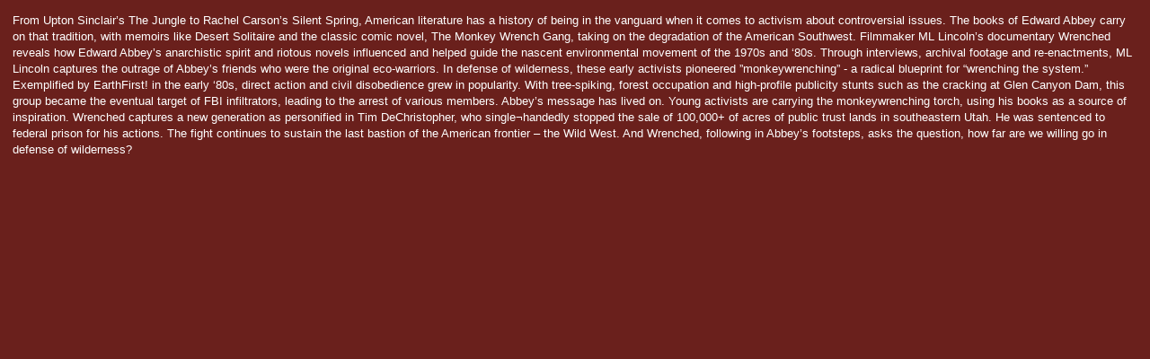

--- FILE ---
content_type: text/html
request_url: https://wrenched-themovie.com/player/about
body_size: 18187
content:
<!doctype html>
<!--[if IE 7]><html xmlns="http://www.w3.org/1999/xhtml" xml:lang="en" class="ie7"><![endif]-->
<!--[if IE 8]><html xmlns="http://www.w3.org/1999/xhtml" xml:lang="en" class="ie8"><![endif]-->
<!--[if IE 9]><html xmlns="http://www.w3.org/1999/xhtml" xml:lang="en" class="ie9"><![endif]-->
<!--[if (gt IE 9)|!(IE)]><!--><html xmlns="http://www.w3.org/1999/xhtml" xml:lang="en"><!--<![endif]-->
<!--
*******************************************************
     _    ____ ____  _____ __  __ ____  _     _____ 
    / \  / ___/ ___|| ____|  \/  | __ )| |   | ____|
   / _ \ \___ \___ \|  _| | |\/| |  _ \| |   |  _|  
  / ___ \ ___) |__) | |___| |  | | |_) | |___| |___ 
 /_/   \_\____/____/|_____|_|  |_|____/|_____|_____|

***** http://assemble.me  A CMS and CRM for films *****
-->
<head>
	<meta http-equiv="content-type" content="text/html; charset=UTF-8" /><script type="text/javascript">(window.NREUM||(NREUM={})).init={ajax:{deny_list:["bam.nr-data.net"]},feature_flags:["soft_nav"]};(window.NREUM||(NREUM={})).loader_config={licenseKey:"04b38546e4",applicationID:"11980551",browserID:"11980590"};;/*! For license information please see nr-loader-rum-1.303.0.min.js.LICENSE.txt */
(()=>{var e,t,r={122:(e,t,r)=>{"use strict";r.d(t,{a:()=>i});var n=r(944);function i(e,t){try{if(!e||"object"!=typeof e)return(0,n.R)(3);if(!t||"object"!=typeof t)return(0,n.R)(4);const r=Object.create(Object.getPrototypeOf(t),Object.getOwnPropertyDescriptors(t)),a=0===Object.keys(r).length?e:r;for(let o in a)if(void 0!==e[o])try{if(null===e[o]){r[o]=null;continue}Array.isArray(e[o])&&Array.isArray(t[o])?r[o]=Array.from(new Set([...e[o],...t[o]])):"object"==typeof e[o]&&"object"==typeof t[o]?r[o]=i(e[o],t[o]):r[o]=e[o]}catch(e){r[o]||(0,n.R)(1,e)}return r}catch(e){(0,n.R)(2,e)}}},154:(e,t,r)=>{"use strict";r.d(t,{OF:()=>c,RI:()=>i,WN:()=>u,bv:()=>a,gm:()=>o,mw:()=>s,sb:()=>d});var n=r(863);const i="undefined"!=typeof window&&!!window.document,a="undefined"!=typeof WorkerGlobalScope&&("undefined"!=typeof self&&self instanceof WorkerGlobalScope&&self.navigator instanceof WorkerNavigator||"undefined"!=typeof globalThis&&globalThis instanceof WorkerGlobalScope&&globalThis.navigator instanceof WorkerNavigator),o=i?window:"undefined"!=typeof WorkerGlobalScope&&("undefined"!=typeof self&&self instanceof WorkerGlobalScope&&self||"undefined"!=typeof globalThis&&globalThis instanceof WorkerGlobalScope&&globalThis),s=Boolean("hidden"===o?.document?.visibilityState),c=/iPad|iPhone|iPod/.test(o.navigator?.userAgent),d=c&&"undefined"==typeof SharedWorker,u=((()=>{const e=o.navigator?.userAgent?.match(/Firefox[/\s](\d+\.\d+)/);Array.isArray(e)&&e.length>=2&&e[1]})(),Date.now()-(0,n.t)())},163:(e,t,r)=>{"use strict";r.d(t,{j:()=>E});var n=r(384),i=r(741);var a=r(555);r(860).K7.genericEvents;const o="experimental.resources",s="register",c=e=>{if(!e||"string"!=typeof e)return!1;try{document.createDocumentFragment().querySelector(e)}catch{return!1}return!0};var d=r(614),u=r(944),l=r(122);const f="[data-nr-mask]",g=e=>(0,l.a)(e,(()=>{const e={feature_flags:[],experimental:{allow_registered_children:!1,resources:!1},mask_selector:"*",block_selector:"[data-nr-block]",mask_input_options:{color:!1,date:!1,"datetime-local":!1,email:!1,month:!1,number:!1,range:!1,search:!1,tel:!1,text:!1,time:!1,url:!1,week:!1,textarea:!1,select:!1,password:!0}};return{ajax:{deny_list:void 0,block_internal:!0,enabled:!0,autoStart:!0},api:{get allow_registered_children(){return e.feature_flags.includes(s)||e.experimental.allow_registered_children},set allow_registered_children(t){e.experimental.allow_registered_children=t},duplicate_registered_data:!1},browser_consent_mode:{enabled:!1},distributed_tracing:{enabled:void 0,exclude_newrelic_header:void 0,cors_use_newrelic_header:void 0,cors_use_tracecontext_headers:void 0,allowed_origins:void 0},get feature_flags(){return e.feature_flags},set feature_flags(t){e.feature_flags=t},generic_events:{enabled:!0,autoStart:!0},harvest:{interval:30},jserrors:{enabled:!0,autoStart:!0},logging:{enabled:!0,autoStart:!0},metrics:{enabled:!0,autoStart:!0},obfuscate:void 0,page_action:{enabled:!0},page_view_event:{enabled:!0,autoStart:!0},page_view_timing:{enabled:!0,autoStart:!0},performance:{capture_marks:!1,capture_measures:!1,capture_detail:!0,resources:{get enabled(){return e.feature_flags.includes(o)||e.experimental.resources},set enabled(t){e.experimental.resources=t},asset_types:[],first_party_domains:[],ignore_newrelic:!0}},privacy:{cookies_enabled:!0},proxy:{assets:void 0,beacon:void 0},session:{expiresMs:d.wk,inactiveMs:d.BB},session_replay:{autoStart:!0,enabled:!1,preload:!1,sampling_rate:10,error_sampling_rate:100,collect_fonts:!1,inline_images:!1,fix_stylesheets:!0,mask_all_inputs:!0,get mask_text_selector(){return e.mask_selector},set mask_text_selector(t){c(t)?e.mask_selector="".concat(t,",").concat(f):""===t||null===t?e.mask_selector=f:(0,u.R)(5,t)},get block_class(){return"nr-block"},get ignore_class(){return"nr-ignore"},get mask_text_class(){return"nr-mask"},get block_selector(){return e.block_selector},set block_selector(t){c(t)?e.block_selector+=",".concat(t):""!==t&&(0,u.R)(6,t)},get mask_input_options(){return e.mask_input_options},set mask_input_options(t){t&&"object"==typeof t?e.mask_input_options={...t,password:!0}:(0,u.R)(7,t)}},session_trace:{enabled:!0,autoStart:!0},soft_navigations:{enabled:!0,autoStart:!0},spa:{enabled:!0,autoStart:!0},ssl:void 0,user_actions:{enabled:!0,elementAttributes:["id","className","tagName","type"]}}})());var p=r(154),h=r(324);let m=0;const v={buildEnv:h.F3,distMethod:h.Xs,version:h.xv,originTime:p.WN},b={consented:!1},y={appMetadata:{},get consented(){return this.session?.state?.consent||b.consented},set consented(e){b.consented=e},customTransaction:void 0,denyList:void 0,disabled:!1,harvester:void 0,isolatedBacklog:!1,isRecording:!1,loaderType:void 0,maxBytes:3e4,obfuscator:void 0,onerror:void 0,ptid:void 0,releaseIds:{},session:void 0,timeKeeper:void 0,registeredEntities:[],jsAttributesMetadata:{bytes:0},get harvestCount(){return++m}},_=e=>{const t=(0,l.a)(e,y),r=Object.keys(v).reduce((e,t)=>(e[t]={value:v[t],writable:!1,configurable:!0,enumerable:!0},e),{});return Object.defineProperties(t,r)};var w=r(701);const x=e=>{const t=e.startsWith("http");e+="/",r.p=t?e:"https://"+e};var S=r(836),k=r(241);const R={accountID:void 0,trustKey:void 0,agentID:void 0,licenseKey:void 0,applicationID:void 0,xpid:void 0},A=e=>(0,l.a)(e,R),T=new Set;function E(e,t={},r,o){let{init:s,info:c,loader_config:d,runtime:u={},exposed:l=!0}=t;if(!c){const e=(0,n.pV)();s=e.init,c=e.info,d=e.loader_config}e.init=g(s||{}),e.loader_config=A(d||{}),c.jsAttributes??={},p.bv&&(c.jsAttributes.isWorker=!0),e.info=(0,a.D)(c);const f=e.init,h=[c.beacon,c.errorBeacon];T.has(e.agentIdentifier)||(f.proxy.assets&&(x(f.proxy.assets),h.push(f.proxy.assets)),f.proxy.beacon&&h.push(f.proxy.beacon),e.beacons=[...h],function(e){const t=(0,n.pV)();Object.getOwnPropertyNames(i.W.prototype).forEach(r=>{const n=i.W.prototype[r];if("function"!=typeof n||"constructor"===n)return;let a=t[r];e[r]&&!1!==e.exposed&&"micro-agent"!==e.runtime?.loaderType&&(t[r]=(...t)=>{const n=e[r](...t);return a?a(...t):n})})}(e),(0,n.US)("activatedFeatures",w.B),e.runSoftNavOverSpa&&=!0===f.soft_navigations.enabled&&f.feature_flags.includes("soft_nav")),u.denyList=[...f.ajax.deny_list||[],...f.ajax.block_internal?h:[]],u.ptid=e.agentIdentifier,u.loaderType=r,e.runtime=_(u),T.has(e.agentIdentifier)||(e.ee=S.ee.get(e.agentIdentifier),e.exposed=l,(0,k.W)({agentIdentifier:e.agentIdentifier,drained:!!w.B?.[e.agentIdentifier],type:"lifecycle",name:"initialize",feature:void 0,data:e.config})),T.add(e.agentIdentifier)}},234:(e,t,r)=>{"use strict";r.d(t,{W:()=>a});var n=r(836),i=r(687);class a{constructor(e,t){this.agentIdentifier=e,this.ee=n.ee.get(e),this.featureName=t,this.blocked=!1}deregisterDrain(){(0,i.x3)(this.agentIdentifier,this.featureName)}}},241:(e,t,r)=>{"use strict";r.d(t,{W:()=>a});var n=r(154);const i="newrelic";function a(e={}){try{n.gm.dispatchEvent(new CustomEvent(i,{detail:e}))}catch(e){}}},261:(e,t,r)=>{"use strict";r.d(t,{$9:()=>d,BL:()=>s,CH:()=>g,Dl:()=>_,Fw:()=>y,PA:()=>m,Pl:()=>n,Pv:()=>k,Tb:()=>l,U2:()=>a,V1:()=>S,Wb:()=>x,bt:()=>b,cD:()=>v,d3:()=>w,dT:()=>c,eY:()=>p,fF:()=>f,hG:()=>i,k6:()=>o,nb:()=>h,o5:()=>u});const n="api-",i="addPageAction",a="addToTrace",o="addRelease",s="finished",c="interaction",d="log",u="noticeError",l="pauseReplay",f="recordCustomEvent",g="recordReplay",p="register",h="setApplicationVersion",m="setCurrentRouteName",v="setCustomAttribute",b="setErrorHandler",y="setPageViewName",_="setUserId",w="start",x="wrapLogger",S="measure",k="consent"},289:(e,t,r)=>{"use strict";r.d(t,{GG:()=>a,Qr:()=>s,sB:()=>o});var n=r(878);function i(){return"undefined"==typeof document||"complete"===document.readyState}function a(e,t){if(i())return e();(0,n.sp)("load",e,t)}function o(e){if(i())return e();(0,n.DD)("DOMContentLoaded",e)}function s(e){if(i())return e();(0,n.sp)("popstate",e)}},324:(e,t,r)=>{"use strict";r.d(t,{F3:()=>i,Xs:()=>a,xv:()=>n});const n="1.303.0",i="PROD",a="CDN"},374:(e,t,r)=>{r.nc=(()=>{try{return document?.currentScript?.nonce}catch(e){}return""})()},384:(e,t,r)=>{"use strict";r.d(t,{NT:()=>o,US:()=>u,Zm:()=>s,bQ:()=>d,dV:()=>c,pV:()=>l});var n=r(154),i=r(863),a=r(910);const o={beacon:"bam.nr-data.net",errorBeacon:"bam.nr-data.net"};function s(){return n.gm.NREUM||(n.gm.NREUM={}),void 0===n.gm.newrelic&&(n.gm.newrelic=n.gm.NREUM),n.gm.NREUM}function c(){let e=s();return e.o||(e.o={ST:n.gm.setTimeout,SI:n.gm.setImmediate||n.gm.setInterval,CT:n.gm.clearTimeout,XHR:n.gm.XMLHttpRequest,REQ:n.gm.Request,EV:n.gm.Event,PR:n.gm.Promise,MO:n.gm.MutationObserver,FETCH:n.gm.fetch,WS:n.gm.WebSocket},(0,a.i)(...Object.values(e.o))),e}function d(e,t){let r=s();r.initializedAgents??={},t.initializedAt={ms:(0,i.t)(),date:new Date},r.initializedAgents[e]=t}function u(e,t){s()[e]=t}function l(){return function(){let e=s();const t=e.info||{};e.info={beacon:o.beacon,errorBeacon:o.errorBeacon,...t}}(),function(){let e=s();const t=e.init||{};e.init={...t}}(),c(),function(){let e=s();const t=e.loader_config||{};e.loader_config={...t}}(),s()}},389:(e,t,r)=>{"use strict";function n(e,t=500,r={}){const n=r?.leading||!1;let i;return(...r)=>{n&&void 0===i&&(e.apply(this,r),i=setTimeout(()=>{i=clearTimeout(i)},t)),n||(clearTimeout(i),i=setTimeout(()=>{e.apply(this,r)},t))}}function i(e){let t=!1;return(...r)=>{t||(t=!0,e.apply(this,r))}}r.d(t,{J:()=>i,s:()=>n})},555:(e,t,r)=>{"use strict";r.d(t,{D:()=>s,f:()=>o});var n=r(384),i=r(122);const a={beacon:n.NT.beacon,errorBeacon:n.NT.errorBeacon,licenseKey:void 0,applicationID:void 0,sa:void 0,queueTime:void 0,applicationTime:void 0,ttGuid:void 0,user:void 0,account:void 0,product:void 0,extra:void 0,jsAttributes:{},userAttributes:void 0,atts:void 0,transactionName:void 0,tNamePlain:void 0};function o(e){try{return!!e.licenseKey&&!!e.errorBeacon&&!!e.applicationID}catch(e){return!1}}const s=e=>(0,i.a)(e,a)},566:(e,t,r)=>{"use strict";r.d(t,{LA:()=>s,bz:()=>o});var n=r(154);const i="xxxxxxxx-xxxx-4xxx-yxxx-xxxxxxxxxxxx";function a(e,t){return e?15&e[t]:16*Math.random()|0}function o(){const e=n.gm?.crypto||n.gm?.msCrypto;let t,r=0;return e&&e.getRandomValues&&(t=e.getRandomValues(new Uint8Array(30))),i.split("").map(e=>"x"===e?a(t,r++).toString(16):"y"===e?(3&a()|8).toString(16):e).join("")}function s(e){const t=n.gm?.crypto||n.gm?.msCrypto;let r,i=0;t&&t.getRandomValues&&(r=t.getRandomValues(new Uint8Array(e)));const o=[];for(var s=0;s<e;s++)o.push(a(r,i++).toString(16));return o.join("")}},606:(e,t,r)=>{"use strict";r.d(t,{i:()=>a});var n=r(908);a.on=o;var i=a.handlers={};function a(e,t,r,a){o(a||n.d,i,e,t,r)}function o(e,t,r,i,a){a||(a="feature"),e||(e=n.d);var o=t[a]=t[a]||{};(o[r]=o[r]||[]).push([e,i])}},607:(e,t,r)=>{"use strict";r.d(t,{W:()=>n});const n=(0,r(566).bz)()},614:(e,t,r)=>{"use strict";r.d(t,{BB:()=>o,H3:()=>n,g:()=>d,iL:()=>c,tS:()=>s,uh:()=>i,wk:()=>a});const n="NRBA",i="SESSION",a=144e5,o=18e5,s={STARTED:"session-started",PAUSE:"session-pause",RESET:"session-reset",RESUME:"session-resume",UPDATE:"session-update"},c={SAME_TAB:"same-tab",CROSS_TAB:"cross-tab"},d={OFF:0,FULL:1,ERROR:2}},630:(e,t,r)=>{"use strict";r.d(t,{T:()=>n});const n=r(860).K7.pageViewEvent},646:(e,t,r)=>{"use strict";r.d(t,{y:()=>n});class n{constructor(e){this.contextId=e}}},687:(e,t,r)=>{"use strict";r.d(t,{Ak:()=>d,Ze:()=>f,x3:()=>u});var n=r(241),i=r(836),a=r(606),o=r(860),s=r(646);const c={};function d(e,t){const r={staged:!1,priority:o.P3[t]||0};l(e),c[e].get(t)||c[e].set(t,r)}function u(e,t){e&&c[e]&&(c[e].get(t)&&c[e].delete(t),p(e,t,!1),c[e].size&&g(e))}function l(e){if(!e)throw new Error("agentIdentifier required");c[e]||(c[e]=new Map)}function f(e="",t="feature",r=!1){if(l(e),!e||!c[e].get(t)||r)return p(e,t);c[e].get(t).staged=!0,g(e)}function g(e){const t=Array.from(c[e]);t.every(([e,t])=>t.staged)&&(t.sort((e,t)=>e[1].priority-t[1].priority),t.forEach(([t])=>{c[e].delete(t),p(e,t)}))}function p(e,t,r=!0){const o=e?i.ee.get(e):i.ee,c=a.i.handlers;if(!o.aborted&&o.backlog&&c){if((0,n.W)({agentIdentifier:e,type:"lifecycle",name:"drain",feature:t}),r){const e=o.backlog[t],r=c[t];if(r){for(let t=0;e&&t<e.length;++t)h(e[t],r);Object.entries(r).forEach(([e,t])=>{Object.values(t||{}).forEach(t=>{t[0]?.on&&t[0]?.context()instanceof s.y&&t[0].on(e,t[1])})})}}o.isolatedBacklog||delete c[t],o.backlog[t]=null,o.emit("drain-"+t,[])}}function h(e,t){var r=e[1];Object.values(t[r]||{}).forEach(t=>{var r=e[0];if(t[0]===r){var n=t[1],i=e[3],a=e[2];n.apply(i,a)}})}},699:(e,t,r)=>{"use strict";r.d(t,{It:()=>a,KC:()=>s,No:()=>i,qh:()=>o});var n=r(860);const i=16e3,a=1e6,o="SESSION_ERROR",s={[n.K7.logging]:!0,[n.K7.genericEvents]:!1,[n.K7.jserrors]:!1,[n.K7.ajax]:!1}},701:(e,t,r)=>{"use strict";r.d(t,{B:()=>a,t:()=>o});var n=r(241);const i=new Set,a={};function o(e,t){const r=t.agentIdentifier;a[r]??={},e&&"object"==typeof e&&(i.has(r)||(t.ee.emit("rumresp",[e]),a[r]=e,i.add(r),(0,n.W)({agentIdentifier:r,loaded:!0,drained:!0,type:"lifecycle",name:"load",feature:void 0,data:e})))}},741:(e,t,r)=>{"use strict";r.d(t,{W:()=>a});var n=r(944),i=r(261);class a{#e(e,...t){if(this[e]!==a.prototype[e])return this[e](...t);(0,n.R)(35,e)}addPageAction(e,t){return this.#e(i.hG,e,t)}register(e){return this.#e(i.eY,e)}recordCustomEvent(e,t){return this.#e(i.fF,e,t)}setPageViewName(e,t){return this.#e(i.Fw,e,t)}setCustomAttribute(e,t,r){return this.#e(i.cD,e,t,r)}noticeError(e,t){return this.#e(i.o5,e,t)}setUserId(e){return this.#e(i.Dl,e)}setApplicationVersion(e){return this.#e(i.nb,e)}setErrorHandler(e){return this.#e(i.bt,e)}addRelease(e,t){return this.#e(i.k6,e,t)}log(e,t){return this.#e(i.$9,e,t)}start(){return this.#e(i.d3)}finished(e){return this.#e(i.BL,e)}recordReplay(){return this.#e(i.CH)}pauseReplay(){return this.#e(i.Tb)}addToTrace(e){return this.#e(i.U2,e)}setCurrentRouteName(e){return this.#e(i.PA,e)}interaction(e){return this.#e(i.dT,e)}wrapLogger(e,t,r){return this.#e(i.Wb,e,t,r)}measure(e,t){return this.#e(i.V1,e,t)}consent(e){return this.#e(i.Pv,e)}}},773:(e,t,r)=>{"use strict";r.d(t,{z_:()=>a,XG:()=>s,TZ:()=>n,rs:()=>i,xV:()=>o});r(154),r(566),r(384);const n=r(860).K7.metrics,i="sm",a="cm",o="storeSupportabilityMetrics",s="storeEventMetrics"},782:(e,t,r)=>{"use strict";r.d(t,{T:()=>n});const n=r(860).K7.pageViewTiming},836:(e,t,r)=>{"use strict";r.d(t,{P:()=>s,ee:()=>c});var n=r(384),i=r(990),a=r(646),o=r(607);const s="nr@context:".concat(o.W),c=function e(t,r){var n={},o={},u={},l=!1;try{l=16===r.length&&d.initializedAgents?.[r]?.runtime.isolatedBacklog}catch(e){}var f={on:p,addEventListener:p,removeEventListener:function(e,t){var r=n[e];if(!r)return;for(var i=0;i<r.length;i++)r[i]===t&&r.splice(i,1)},emit:function(e,r,n,i,a){!1!==a&&(a=!0);if(c.aborted&&!i)return;t&&a&&t.emit(e,r,n);var s=g(n);h(e).forEach(e=>{e.apply(s,r)});var d=v()[o[e]];d&&d.push([f,e,r,s]);return s},get:m,listeners:h,context:g,buffer:function(e,t){const r=v();if(t=t||"feature",f.aborted)return;Object.entries(e||{}).forEach(([e,n])=>{o[n]=t,t in r||(r[t]=[])})},abort:function(){f._aborted=!0,Object.keys(f.backlog).forEach(e=>{delete f.backlog[e]})},isBuffering:function(e){return!!v()[o[e]]},debugId:r,backlog:l?{}:t&&"object"==typeof t.backlog?t.backlog:{},isolatedBacklog:l};return Object.defineProperty(f,"aborted",{get:()=>{let e=f._aborted||!1;return e||(t&&(e=t.aborted),e)}}),f;function g(e){return e&&e instanceof a.y?e:e?(0,i.I)(e,s,()=>new a.y(s)):new a.y(s)}function p(e,t){n[e]=h(e).concat(t)}function h(e){return n[e]||[]}function m(t){return u[t]=u[t]||e(f,t)}function v(){return f.backlog}}(void 0,"globalEE"),d=(0,n.Zm)();d.ee||(d.ee=c)},843:(e,t,r)=>{"use strict";r.d(t,{u:()=>i});var n=r(878);function i(e,t=!1,r,i){(0,n.DD)("visibilitychange",function(){if(t)return void("hidden"===document.visibilityState&&e());e(document.visibilityState)},r,i)}},860:(e,t,r)=>{"use strict";r.d(t,{$J:()=>u,K7:()=>c,P3:()=>d,XX:()=>i,Yy:()=>s,df:()=>a,qY:()=>n,v4:()=>o});const n="events",i="jserrors",a="browser/blobs",o="rum",s="browser/logs",c={ajax:"ajax",genericEvents:"generic_events",jserrors:i,logging:"logging",metrics:"metrics",pageAction:"page_action",pageViewEvent:"page_view_event",pageViewTiming:"page_view_timing",sessionReplay:"session_replay",sessionTrace:"session_trace",softNav:"soft_navigations",spa:"spa"},d={[c.pageViewEvent]:1,[c.pageViewTiming]:2,[c.metrics]:3,[c.jserrors]:4,[c.spa]:5,[c.ajax]:6,[c.sessionTrace]:7,[c.softNav]:8,[c.sessionReplay]:9,[c.logging]:10,[c.genericEvents]:11},u={[c.pageViewEvent]:o,[c.pageViewTiming]:n,[c.ajax]:n,[c.spa]:n,[c.softNav]:n,[c.metrics]:i,[c.jserrors]:i,[c.sessionTrace]:a,[c.sessionReplay]:a,[c.logging]:s,[c.genericEvents]:"ins"}},863:(e,t,r)=>{"use strict";function n(){return Math.floor(performance.now())}r.d(t,{t:()=>n})},878:(e,t,r)=>{"use strict";function n(e,t){return{capture:e,passive:!1,signal:t}}function i(e,t,r=!1,i){window.addEventListener(e,t,n(r,i))}function a(e,t,r=!1,i){document.addEventListener(e,t,n(r,i))}r.d(t,{DD:()=>a,jT:()=>n,sp:()=>i})},908:(e,t,r)=>{"use strict";r.d(t,{d:()=>n,p:()=>i});var n=r(836).ee.get("handle");function i(e,t,r,i,a){a?(a.buffer([e],i),a.emit(e,t,r)):(n.buffer([e],i),n.emit(e,t,r))}},910:(e,t,r)=>{"use strict";r.d(t,{i:()=>a});var n=r(944);const i=new Map;function a(...e){return e.every(e=>{if(i.has(e))return i.get(e);const t="function"==typeof e&&e.toString().includes("[native code]");return t||(0,n.R)(64,e?.name||e?.toString()),i.set(e,t),t})}},944:(e,t,r)=>{"use strict";r.d(t,{R:()=>i});var n=r(241);function i(e,t){"function"==typeof console.debug&&(console.debug("New Relic Warning: https://github.com/newrelic/newrelic-browser-agent/blob/main/docs/warning-codes.md#".concat(e),t),(0,n.W)({agentIdentifier:null,drained:null,type:"data",name:"warn",feature:"warn",data:{code:e,secondary:t}}))}},990:(e,t,r)=>{"use strict";r.d(t,{I:()=>i});var n=Object.prototype.hasOwnProperty;function i(e,t,r){if(n.call(e,t))return e[t];var i=r();if(Object.defineProperty&&Object.keys)try{return Object.defineProperty(e,t,{value:i,writable:!0,enumerable:!1}),i}catch(e){}return e[t]=i,i}}},n={};function i(e){var t=n[e];if(void 0!==t)return t.exports;var a=n[e]={exports:{}};return r[e](a,a.exports,i),a.exports}i.m=r,i.d=(e,t)=>{for(var r in t)i.o(t,r)&&!i.o(e,r)&&Object.defineProperty(e,r,{enumerable:!0,get:t[r]})},i.f={},i.e=e=>Promise.all(Object.keys(i.f).reduce((t,r)=>(i.f[r](e,t),t),[])),i.u=e=>"nr-rum-1.303.0.min.js",i.o=(e,t)=>Object.prototype.hasOwnProperty.call(e,t),e={},t="NRBA-1.303.0.PROD:",i.l=(r,n,a,o)=>{if(e[r])e[r].push(n);else{var s,c;if(void 0!==a)for(var d=document.getElementsByTagName("script"),u=0;u<d.length;u++){var l=d[u];if(l.getAttribute("src")==r||l.getAttribute("data-webpack")==t+a){s=l;break}}if(!s){c=!0;var f={296:"sha512-DjFbtykbDCyUDGsp+l/dYhH0LhW/Jv9sDnc+aleTRmpV1ZRfyOeip4Sv4USz3Fk0DZCWshsM7d24cTr9Xf3L/A=="};(s=document.createElement("script")).charset="utf-8",i.nc&&s.setAttribute("nonce",i.nc),s.setAttribute("data-webpack",t+a),s.src=r,0!==s.src.indexOf(window.location.origin+"/")&&(s.crossOrigin="anonymous"),f[o]&&(s.integrity=f[o])}e[r]=[n];var g=(t,n)=>{s.onerror=s.onload=null,clearTimeout(p);var i=e[r];if(delete e[r],s.parentNode&&s.parentNode.removeChild(s),i&&i.forEach(e=>e(n)),t)return t(n)},p=setTimeout(g.bind(null,void 0,{type:"timeout",target:s}),12e4);s.onerror=g.bind(null,s.onerror),s.onload=g.bind(null,s.onload),c&&document.head.appendChild(s)}},i.r=e=>{"undefined"!=typeof Symbol&&Symbol.toStringTag&&Object.defineProperty(e,Symbol.toStringTag,{value:"Module"}),Object.defineProperty(e,"__esModule",{value:!0})},i.p="https://js-agent.newrelic.com/",(()=>{var e={374:0,840:0};i.f.j=(t,r)=>{var n=i.o(e,t)?e[t]:void 0;if(0!==n)if(n)r.push(n[2]);else{var a=new Promise((r,i)=>n=e[t]=[r,i]);r.push(n[2]=a);var o=i.p+i.u(t),s=new Error;i.l(o,r=>{if(i.o(e,t)&&(0!==(n=e[t])&&(e[t]=void 0),n)){var a=r&&("load"===r.type?"missing":r.type),o=r&&r.target&&r.target.src;s.message="Loading chunk "+t+" failed.\n("+a+": "+o+")",s.name="ChunkLoadError",s.type=a,s.request=o,n[1](s)}},"chunk-"+t,t)}};var t=(t,r)=>{var n,a,[o,s,c]=r,d=0;if(o.some(t=>0!==e[t])){for(n in s)i.o(s,n)&&(i.m[n]=s[n]);if(c)c(i)}for(t&&t(r);d<o.length;d++)a=o[d],i.o(e,a)&&e[a]&&e[a][0](),e[a]=0},r=self["webpackChunk:NRBA-1.303.0.PROD"]=self["webpackChunk:NRBA-1.303.0.PROD"]||[];r.forEach(t.bind(null,0)),r.push=t.bind(null,r.push.bind(r))})(),(()=>{"use strict";i(374);var e=i(566),t=i(741);class r extends t.W{agentIdentifier=(0,e.LA)(16)}var n=i(860);const a=Object.values(n.K7);var o=i(163);var s=i(908),c=i(863),d=i(261),u=i(241),l=i(944),f=i(701),g=i(773);function p(e,t,i,a){const o=a||i;!o||o[e]&&o[e]!==r.prototype[e]||(o[e]=function(){(0,s.p)(g.xV,["API/"+e+"/called"],void 0,n.K7.metrics,i.ee),(0,u.W)({agentIdentifier:i.agentIdentifier,drained:!!f.B?.[i.agentIdentifier],type:"data",name:"api",feature:d.Pl+e,data:{}});try{return t.apply(this,arguments)}catch(e){(0,l.R)(23,e)}})}function h(e,t,r,n,i){const a=e.info;null===r?delete a.jsAttributes[t]:a.jsAttributes[t]=r,(i||null===r)&&(0,s.p)(d.Pl+n,[(0,c.t)(),t,r],void 0,"session",e.ee)}var m=i(687),v=i(234),b=i(289),y=i(154),_=i(384);const w=e=>y.RI&&!0===e?.privacy.cookies_enabled;function x(e){return!!(0,_.dV)().o.MO&&w(e)&&!0===e?.session_trace.enabled}var S=i(389),k=i(699);class R extends v.W{constructor(e,t){super(e.agentIdentifier,t),this.agentRef=e,this.abortHandler=void 0,this.featAggregate=void 0,this.loadedSuccessfully=void 0,this.onAggregateImported=new Promise(e=>{this.loadedSuccessfully=e}),this.deferred=Promise.resolve(),!1===e.init[this.featureName].autoStart?this.deferred=new Promise((t,r)=>{this.ee.on("manual-start-all",(0,S.J)(()=>{(0,m.Ak)(e.agentIdentifier,this.featureName),t()}))}):(0,m.Ak)(e.agentIdentifier,t)}importAggregator(e,t,r={}){if(this.featAggregate)return;const n=async()=>{let n;await this.deferred;try{if(w(e.init)){const{setupAgentSession:t}=await i.e(296).then(i.bind(i,305));n=t(e)}}catch(e){(0,l.R)(20,e),this.ee.emit("internal-error",[e]),(0,s.p)(k.qh,[e],void 0,this.featureName,this.ee)}try{if(!this.#t(this.featureName,n,e.init))return(0,m.Ze)(this.agentIdentifier,this.featureName),void this.loadedSuccessfully(!1);const{Aggregate:i}=await t();this.featAggregate=new i(e,r),e.runtime.harvester.initializedAggregates.push(this.featAggregate),this.loadedSuccessfully(!0)}catch(e){(0,l.R)(34,e),this.abortHandler?.(),(0,m.Ze)(this.agentIdentifier,this.featureName,!0),this.loadedSuccessfully(!1),this.ee&&this.ee.abort()}};y.RI?(0,b.GG)(()=>n(),!0):n()}#t(e,t,r){if(this.blocked)return!1;switch(e){case n.K7.sessionReplay:return x(r)&&!!t;case n.K7.sessionTrace:return!!t;default:return!0}}}var A=i(630),T=i(614);class E extends R{static featureName=A.T;constructor(e){var t;super(e,A.T),this.setupInspectionEvents(e.agentIdentifier),t=e,p(d.Fw,function(e,r){"string"==typeof e&&("/"!==e.charAt(0)&&(e="/"+e),t.runtime.customTransaction=(r||"http://custom.transaction")+e,(0,s.p)(d.Pl+d.Fw,[(0,c.t)()],void 0,void 0,t.ee))},t),this.importAggregator(e,()=>i.e(296).then(i.bind(i,108)))}setupInspectionEvents(e){const t=(t,r)=>{t&&(0,u.W)({agentIdentifier:e,timeStamp:t.timeStamp,loaded:"complete"===t.target.readyState,type:"window",name:r,data:t.target.location+""})};(0,b.sB)(e=>{t(e,"DOMContentLoaded")}),(0,b.GG)(e=>{t(e,"load")}),(0,b.Qr)(e=>{t(e,"navigate")}),this.ee.on(T.tS.UPDATE,(t,r)=>{(0,u.W)({agentIdentifier:e,type:"lifecycle",name:"session",data:r})})}}var N=i(843),j=i(878),I=i(782);class P extends R{static featureName=I.T;constructor(e){super(e,I.T),y.RI&&((0,N.u)(()=>(0,s.p)("docHidden",[(0,c.t)()],void 0,I.T,this.ee),!0),(0,j.sp)("pagehide",()=>(0,s.p)("winPagehide",[(0,c.t)()],void 0,I.T,this.ee)),this.importAggregator(e,()=>i.e(296).then(i.bind(i,350))))}}class O extends R{static featureName=g.TZ;constructor(e){super(e,g.TZ),y.RI&&document.addEventListener("securitypolicyviolation",e=>{(0,s.p)(g.xV,["Generic/CSPViolation/Detected"],void 0,this.featureName,this.ee)}),this.importAggregator(e,()=>i.e(296).then(i.bind(i,623)))}}new class extends r{constructor(e){var t;(super(),y.gm)?(this.features={},(0,_.bQ)(this.agentIdentifier,this),this.desiredFeatures=new Set(e.features||[]),this.desiredFeatures.add(E),this.runSoftNavOverSpa=[...this.desiredFeatures].some(e=>e.featureName===n.K7.softNav),(0,o.j)(this,e,e.loaderType||"agent"),t=this,p(d.cD,function(e,r,n=!1){if("string"==typeof e){if(["string","number","boolean"].includes(typeof r)||null===r)return h(t,e,r,d.cD,n);(0,l.R)(40,typeof r)}else(0,l.R)(39,typeof e)},t),function(e){p(d.Dl,function(t){if("string"==typeof t||null===t)return h(e,"enduser.id",t,d.Dl,!0);(0,l.R)(41,typeof t)},e)}(this),function(e){p(d.nb,function(t){if("string"==typeof t||null===t)return h(e,"application.version",t,d.nb,!1);(0,l.R)(42,typeof t)},e)}(this),function(e){p(d.d3,function(){e.ee.emit("manual-start-all")},e)}(this),function(e){p(d.Pv,function(t=!0){if("boolean"==typeof t){if((0,s.p)(d.Pl+d.Pv,[t],void 0,"session",e.ee),e.runtime.consented=t,t){const t=e.features.page_view_event;t.onAggregateImported.then(e=>{const r=t.featAggregate;e&&!r.sentRum&&r.sendRum()})}}else(0,l.R)(65,typeof t)},e)}(this),this.run()):(0,l.R)(21)}get config(){return{info:this.info,init:this.init,loader_config:this.loader_config,runtime:this.runtime}}get api(){return this}run(){try{const e=function(e){const t={};return a.forEach(r=>{t[r]=!!e[r]?.enabled}),t}(this.init),t=[...this.desiredFeatures];t.sort((e,t)=>n.P3[e.featureName]-n.P3[t.featureName]),t.forEach(t=>{if(!e[t.featureName]&&t.featureName!==n.K7.pageViewEvent)return;if(this.runSoftNavOverSpa&&t.featureName===n.K7.spa)return;if(!this.runSoftNavOverSpa&&t.featureName===n.K7.softNav)return;const r=function(e){switch(e){case n.K7.ajax:return[n.K7.jserrors];case n.K7.sessionTrace:return[n.K7.ajax,n.K7.pageViewEvent];case n.K7.sessionReplay:return[n.K7.sessionTrace];case n.K7.pageViewTiming:return[n.K7.pageViewEvent];default:return[]}}(t.featureName).filter(e=>!(e in this.features));r.length>0&&(0,l.R)(36,{targetFeature:t.featureName,missingDependencies:r}),this.features[t.featureName]=new t(this)})}catch(e){(0,l.R)(22,e);for(const e in this.features)this.features[e].abortHandler?.();const t=(0,_.Zm)();delete t.initializedAgents[this.agentIdentifier]?.features,delete this.sharedAggregator;return t.ee.get(this.agentIdentifier).abort(),!1}}}({features:[E,P,O],loaderType:"lite"})})()})();</script>
	
	<script type="text/javascript">
		//if (parent.location.href == self.location.href) {
    //window.location.href = 'https://wrenched-themovie.com/trailer';
	//}
	</script>
	<title>Wrenched | About | </title>
	<meta name="description" content="Wrenched captures the passing of the monkey wrench from the pioneers of eco-activism to the new generation who will carry Edward Abbey's legacy into the 21st century. The fight continues to sustain the last bastion of the American wilderness - the spirit of the West." />
	<meta name="keywords" content="Edward Abbey, The Monkey Wrench Gang, Earth First!, Doug Peacock, Terry Tempest Williams, Robert Redford" />
	<meta property="og:title" content="Wrenched Trailer" />
	<meta property="og:url" content="https://wrenched-themovie.com/trailer/">
    <meta property="og:image" content="//cdn.assemble.me/themes/default/assets/i/player.png" />
        <meta property="og:video:width" content="640" />
    <meta property="og:video:height" content="460" />
    <meta property="og:site_name" content="Wrenched">
    <meta property="og:type" content="article">
	<script type="text/javascript" src="//ajax.googleapis.com/ajax/libs/jquery/1.11.3/jquery.min.js"></script>
	<script type="text/javascript">//<![CDATA[
	window.jQuery || document.write('<script type="text/javascript" src="//cdn.assemble.me/assets/shared/javascripts/jquery.min.js"><\/script>')
	// ]]></script>
	<script type='text/javascript' src="//cdn.assemble.me/themes/default/assets/js/flexcroll.js"></script>
	<!--[if lt IE 9]>
		<link rel="stylesheet" type="text/css" href="//cdn.assemble.me/themes/default/assets/css/hacks/ie.css" />
	<![endif]-->
	
		<link rel="stylesheet" type="text/css" href="//cdn.assemble.me/assets/shared/css/font-awesome4.min.css"/>
	<link rel="stylesheet" type="text/css" href="//cdn.assemble.me/themes/default/assets/css/player.css" />
	
		
<style type="text/css">
	body {
		color: #ffffff;		color: #ffffff;
		
			}
	
			
	.background { 
				background-image: url(/uploads/websites/315/1a5a4485626f506811fa1faf7507e7a2.jpg);
				-moz-background-size:cover;
		background-size:cover;
		background-attachment: fixed !important;
		}
	body#Home .background { 
		background-image: url(/uploads/websites/315/1a5a4485626f506811fa1faf7507e7a2.jpg);
		-moz-background-size:cover;
		background-size:cover;
		background-attachment: fixed !important;
		}
	.wrapper { margin:0 auto 0 auto; }
	.nav ul, .footer ul { text-align: center; }	


	h1, h1 a { color: #4F1012; }

	h2, h3, h4, h5, h6 { color: #190101; }

	p { 
		color: #ffffff;
		}


a { color: #2a2723; }

.button, button {
	background-color: #882327;
	color: #AC8280;
	}

input, textarea {
	color: #882327;
	border: 1px #882327 solid !important;
	background-color: #AC8280;
	}
	
div#share, div#embed, div#follow { background-color: #AC8280;	color: #882327;
}

#share_box h5 {
	color: #882327;
	background-color: #AC8280;
	}

.content {
	background-color: rgba(107,33,29,0.5);
    zoom: 1;
	}
	
.header, .footer, .nav {
    background:rgb(172,130,128);
    background: transparent\9;
    background:rgba(172,130,128,0.01);
    zoom: 1;
}
.header:nth-child(n), .footer:nth-child(n), .nav:nth-child(n) { filter: none; } /* Target IE9 */

	
.nav li ul {
	background-color: rgba(172,130,128,0.01);
	}
		
ul.featured_products li {
	background-color: #AC8280	}
	
	
.nav a, .footer ul li a, .footer ul li { 
	color: #882327; 
	}
	
.header h1 {
	 display: none; 	}
	

div.content p.watchTrailer, p.watchFilm, div#nav { 
	color: #882327; 
	background-color: #AC8280; 
	}
div.content div.watchButtons.single p.watchTrailer { 
	background-color: #882327;
	}

div.content div.watchButtons.single p.watchTrailer a { 
		color: #AC8280; 
	}
div#nav ul li a { 
	color: #882327; 
	}




	
div.frame {
		border-color: #AC8280;
		background-color: #6b211d;
	
		}

body.index div.frame {		
				}

div#nav ul li.current a {
	color:#ccc;
	background-color: #882327; }
	
.frameWrapper div#nav ul li a:hover {
	background-color:#ccc;
	color:#AC8280;}

	
a.embed_button, a.watch_button, a.basket_button, a.checkout_button, div#nav ul li a, ul.blockList li div.icon, ul.blockList li a span.watchType, ul.shopNav li.current a {
	background-color:#AC8280;
	color: #882327; }

div.helpBar, div.helpBar p {
	color: #6b211d ;
	background-color:#ffffff;
}

ul.blockList li a {
	color: #ffffff ;
	}
	
ul.blockList li { border-left-color: #ffffff; }



/* Scroll bars */
.vscrollerbar {background-color: #AC8280;}
.hscrollerbar {background-color: #AC8280;}



	.screening-widget .date {
	 	color: #2a2723;
	 	border-right: 1px solid #ffffff;
		}
	
	.limited .screening-widget {
		background: #000000;
		}
	
	.limited .screening-widget .date {
		background: #ffffff;
		color: #000000;
		}
	.limited .screening-widget .links:before {
		background: #2a2723;
		color: #000000;
		}
	.limited .screening-widget .links {
		background: #000000;
		}
	.sold-out .date:after {
		background: #2a2723;
		color: #000000;
	}
    
</style>


	<base target='_blank' />
</head>
<body id="player" class="about clearfix">
<div class="frameWrapper">


<!-- <div id="header"><h1 id="fittext">Wrenched</h1></div> -->
<!-- about clearfix -->
<div id="nav">
			

			<ul class="left">
								<li>
					<a target="_self" href="https://wrenched-themovie.com/player/">
						<i class="fa fa-play-circle"></i> Trailer
					</a>
				</li>
				
							</ul>
			
			<ul class="right">
								<li class="current">
					<a target="_self" href="https://wrenched-themovie.com/player/about" target="_self">
						About
					</a>
				</li>
												
				<li class="">
					<a target="_self" href="https://wrenched-themovie.com/player/screenings">
						<i class="fa fa-ticket"></i> Screenings
					</a>
				</li>
				
								
								
								
				<li class="">
					<a target="_self" href="https://wrenched-themovie.com/player/twitter">
						<i class="fa fa-twitter"></i> Twitter
					</a>
				</li>
								
								
				
								<li>
					<a href="#follow" id="follow_button">
						<i class="fa fa-rss"></i> Follow
					</a>
				</li>
							
				
				<li>
					<a href="#share" id="share_button">
						<i class="fa fa-comments"></i> Share
					</a>
				</li>
				
				<li>
					<a href="#embed" id="embed_button">
						<i class="fa fa-code"></i> Embed
					</a>
				</li>				
				<!-- <li><a href="https://wrenched-themovie.com/" target="_blank">Visit Site</a></li> -->
			</ul>
</div>


				

				
<!-- <a href="#share" class="embed_button">EMBED OR SHARE</a> -->

<div id="share_box" style="display:none;">
	<h5 class="embed">Embed</h5>
	<div id="embed">
		<p>Add this trailer to your site, copy the code below</p>
		<p><input id="txt0" wrap="on" onclick="select()" value="&lt;iframe src=&quot;https://wrenched-themovie.com/player/&quot; frameborder=&quot;0&quot; width=&quot;640&quot; height=&quot;470&quot;&gt;&lt;/iframe&gt;" /></p>
		<p>Change size</p>
		<p>Size: <input type="text" id="width" size="10" value="640"> by <input type="text" id="height" size="10" value="470"></p>
		<a href="#" class="close_button">Close</a>

	</div>
	
	<h5 class="share">Share</h5>
	<div id="share">
		<ul>
			<li><a class="icon facebook" target="_blank" href="http://www.facebook.com/sharer.php?u=https://wrenched-themovie.com/">via Facebook</a></li>
			<li><a class="icon twitter" target="_blank" href="http://twitter.com/share?text=Wrenched&url=https://wrenched-themovie.com/">via Twitter</a></li>
			<li><a class="icon email" href="mailto:?subject=Wrenched&body=Visit https://wrenched-themovie.com/">via Email</a></li>
		</ul>
		<a id="copy" href="https://wrenched-themovie.com/trailer/" class="button giant">Link to this trailer</a>
		<a href="#" class="close_button">Close</a>

	</div>
	
	<h5 class="follow">Follow</h5>
	<div id="follow">

				



<!-- <h2>Join our mailing list</h2> -->
<form action="https://wrenched-themovie.com/mailing_list/subscribe" method="post" accept-charset="utf-8" id="subForm"><div style="display:none">
<input type="hidden" name="csrf_token_assemble" value="930c36b96c3dc1be1a771b786ae726fe" />
</div><input type="hidden" name="form_timestamp" value="MTc2MzU4NzQ3OXxlN2JkMGRmOGVhMmY5ZDk0YzgyOTVjMDkzNzQzY2IzOA==" /><input type="hidden" name="moviesparx_website_id" value="315" />
<p><input type="text" name="email" id="email" placeholder="Enter your email" onclick="$('.hidden').slideDown('1000'); getElementById('email').value = '';" /></p>			
<span class="hidden" style="display: none;">
<p><input type="text" name="name" id="name" placeholder="Name" /></p>
			
<p><input type="text" name="postcode" id="postcode" placeholder="Zipcode:" /></p>

<textarea name="message" id="message2" rows="5" cols="48" autocomplete="off" style="position: absolute; top: -300px; visibility: hidden;" placeholder="Your Message" tabindex="-1"></textarea>
</span>
        <p></p>

<p><button type="submit" value="Subscribe" class="button">GO</button></p>

</form>


			
			<div id="fb-root" style="float:right;"></div>
			<script>(function(d, s, id) {
			  var js, fjs = d.getElementsByTagName(s)[0];
			  if (d.getElementById(id)) return;
			  js = d.createElement(s); js.id = id;
			  js.src = "//connect.facebook.net/en_GB/all.js#xfbml=1&appId=116482411779654";
			  fjs.parentNode.insertBefore(js, fjs);
			}(document, 'script', 'facebook-jssdk'));</script>
			
														<div class="fb-like" data-send="false" data-layout="button_count" data-width="250" data-show-faces="true" data-href="http://www.facebook.com/wrenchedthemovie" ></div>
			
			

						

<a href="#" class="close_button">Close</a>

</div><!--follow-->

</div>



<script language="javascript">
$(document).ready(function() {
	$('#newsletter').hover(function() {
		
		return true;
	});
});
</script>




			



<div class="frame">
	<div class="content flexcroll" id="content">
<p>From Upton Sinclair’s The Jungle to Rachel Carson’s Silent Spring, American literature has a history of being in the vanguard when it comes to activism about controversial issues.  The books of Edward Abbey carry on that tradition, with memoirs like Desert Solitaire and the classic comic novel, The Monkey Wrench Gang, taking on the degradation of the American Southwest.   Filmmaker ML Lincoln’s documentary Wrenched reveals how Edward Abbey’s anarchistic spirit and riotous novels influenced and helped guide the nascent environmental movement of the 1970s and ‘80s.  Through interviews, archival footage and re-enactments, ML Lincoln captures the outrage of Abbey’s friends who were the original eco-warriors.  In defense of wilderness, these early activists pioneered ”monkeywrenching” - a radical blueprint for “wrenching the system.”   Exemplified by EarthFirst! in the early ‘80s, direct action and civil disobedience grew in popularity. With tree-spiking, forest occupation and high-profile publicity stunts such as the cracking at Glen Canyon Dam, this group became the eventual target of FBI infiltrators, leading to the arrest of various members.   Abbey’s message has lived on.  Young activists are carrying the monkeywrenching torch, using his books as a source of inspiration.  Wrenched captures a new generation as personified in Tim DeChristopher, who single¬handedly stopped the sale of 100,000+ of acres of public trust lands in southeastern Utah.  He was sentenced to federal prison for his actions.   The fight continues to sustain the last bastion of the American frontier – the Wild West.  And Wrenched, following in Abbey’s footsteps, asks the question, how far are we willing go in defense of wilderness?</p></div>
</div>

<script type="text/javascript">
	//alert(parent.location.href);
	//alert('wrenched-themovie.com')
	var pageurl = parent.location.href.split('/')[2];
	
	if (pageurl == 'wrenched-themovie.com') {
   		document.getElementById('header').style.display = "none";
   		document.getElementById('content').style.top = "0";
   		document.getElementById('helpBar')&&(document.getElementById('helpBar').style.top = "0");
	}
</script>
	
	
<script type="text/javascript" src="//cdn.assemble.me/themes/default/assets/js/f.js"></script>
<!-- <script type="text/javascript" src="http://w.sharethis.com/button/buttons.js"></script>
<script type="text/javascript">stLight.options({publisher:'afb889f9-c11e-4312-880f-5dd85521f3c2'});</script> -->
<!--script> //jQuery-less (not so happy in <IE8

DOMTokenList.prototype.addMany = function(classes) {
    var array = classes.split(' ');
    for (var i = 0, length = array.length; i < length; i++) {
      this.add(array[i]);
    }
  };

DOMTokenList.prototype.removeMany = function(classes) {
    var array = classes.split(' ');
    for (var i = 0, length = array.length; i < length; i++) {
      this.remove(array[i]);
    }
  };
 
NodeList.prototype.filterByClassName = function(className) {
	for(var i = 0,l = this.length; i < l;i++){
		if(this[i].classList.contains(className)){ return this[i]; }
		}
	return false;
	};
	
	/* Slider */
	
	var $q =  function(query){
				return document.getElementById("content").querySelectorAll(query);
				};
	var settings = { time: 5000, pausefor: 1000 };
    
    settings.slides = $q("li");
    settings.timer = setInterval(nextSlide, settings.time);
    settings.timeout = null;
    settings.current = 0;

	settings.slides[0].classList.add("current");
	settings.slides[1].classList.add("next");

	var n = 0;	

	for(var i = 0; i < settings.slides.length; i++){
		initSlide(i);
	}
	
	function initSlide(id) {
		var slide = settings.slides[id],
			img = slide.getElementsByTagName("img")[0],
			sh = slide.offsetHeight,
			tmpImg = new Image();
					
		tmpImg.src= img.src;
		
		tmpImg.addEventListener("load", function(){
			var tih = event.target.height,
				dy =  ((sh-tih)/2);
				if(tih>sh) {
					img.style.marginTop = dy+"px";
					}
			});
			
    	slide.classList.add("slide");
    	slide.id = "slide-" + n;
		n++;
		}
    	
    	
     
    function nextSlide() {

    		for(var i =0; i<settings.slides.length; i++) {
    			settings.slides[i].classList.removeMany("current next prev");
				}

	    	if(settings.current+1 < settings.slides.length){
		    	settings.current++;
	    	} else { settings.current = 0; }
	    	
	    	
    		settings.slides[settings.current].classList.add("current");
    		settings.slides[settings.current+1]&&(settings.slides[settings.current+1].classList.add("next"));
    		if(!settings.slides.filterByClassName("next").length>0){
	    		settings.slides[0].classList.add("next");
    		}
    		
    		settings.slides[settings.current-1]&&(settings.slides[settings.current-1].classList.add("prev"));


	    }
	
	
	
</script-->

<script>
	
	$(document).ready(function() {
	/* Slider */
	
	var settings = { time: 5000, pausefor: 1000 };
    
    settings.slides = $(".slideshow li");
    settings.timer = setInterval(nextSlide, settings.time);
    settings.timeout = null;
    settings.current = 0;

	settings.slides.eq(0).addClass("current");
	settings.slides.eq(1).addClass("next");

	var n = 0;	

	settings.slides.each(function(){
		var slide = this,
			img = $(slide).find("img"),
			sh = slide.offsetHeight;
		
		img.on("load", function(){
			var tih = event.target.height,
				dy =  ((sh-tih)/2);
				if(tih>sh) {
					img.css({"margin-top": dy+"px"});
					}
			});

    	$(slide).addClass("slide");
    	$(slide).attr("id", "slide-" + n);
		n++;
	});
    	
    	
     
    function nextSlide() {

    		settings.slides.removeClass("current next prev");

	    	if(settings.current+1 < settings.slides.length){
		    	settings.current++;
	    	} else { settings.current = 0; }
	    	
	    	
    		settings.slides.eq(settings.current).addClass("current");
    		settings.slides.eq(settings.current+1).addClass("next");
    		if(!settings.slides.filter("next").length>0){
	    		settings.slides.eq(0).addClass("next");
    		}
    		
    		settings.slides.eq(settings.current-1).addClass("prev");


	    }
	    
	    
	});//end doc ready
	
	
</script>

</div>

<script language="javascript" type="text/javascript">
		// Trace method, displaying only log messages in the console if in DEBUG mode
		function trace(value)
		{
			if (window.console && window.console.log)
				console.log(value);
			else if(DEBUG)
				alert(value);
		}
		
		function site_url(uri)
		{
			return base_url+uri
		}
		var base_url = 'https://wrenched-themovie.com/';
var admin_url = 'https://wrenched-themovie.com/admin/';
var DEBUG = 0;
var GLOBAL_ASSETS_URL = 'https://wrenched-themovie.com/assets/';
var SHARED_ASSETS_URL = 'https://wrenched-themovie.com/assets/shared/';
var MOVIESPARX_WEBSITE_ID = '315';
var UPLOADS_DIR = '/uploads/websites/315/';
var UPLOADS_URL = '//wrenched-themovie.com/uploads/websites/315/';
var IMGIX = '//assemble.imgix.net/';
var IMGIX_CURRENT = '//assemble.imgix.net/315/';
var user_country_iso = 'US';
var user_county_iso = 'CT';
</script><script language="javascript" src="//cdn.assemble.me/assets/shared/javascripts/users.js"></script>
<script language="javascript" src="https://www.google.com/recaptcha/api.js"></script>
<script type="text/javascript">window.NREUM||(NREUM={});NREUM.info={"beacon":"bam.nr-data.net","licenseKey":"04b38546e4","applicationID":"11980551","transactionName":"Z1ABZUZVD0tZBk0NWV4aNkNdGwhWXABBSkZYRQ==","queueTime":0,"applicationTime":30,"atts":"SxcCEw5PHEU=","errorBeacon":"bam.nr-data.net","agent":""}</script></body>
</html>

--- FILE ---
content_type: text/css
request_url: https://cdn.assemble.me/themes/default/assets/css/player.css
body_size: 5971
content:
/* =Importing rules
-------------------------------------------------------*/

@import url(/assets/shared/css/generic/reset.css);
@import url(/assets/shared/css/generic/helpers.css); /* CLEARFIX BREAKS FLEXSCROLL */
@font-face {
  font-family: 'icons';
  src: url('/assets/shared//fonts/fontawesome-webfont.eot');
  src: url('/assets/shared//fonts/fontawesome-webfont.eot?#iefix') format('embedded-opentype'),
	   url('/assets/shared//fonts/fontawesome-webfont.woff') format('woff'),
	   url('/assets/shared//fonts/fontawesome-webfont.ttf') format('truetype');
  font-weight: normal;
  font-style: normal;
}
		
/* =Elements
-------------------------------------------------------*/
html,body {
	background-image: none;
	height: 100%;
	overflow: hidden;
	}
	html {
		width: 100%;
		}
		body {
			font-family:'Helvetica Neue', Helvetica, Arial !important;
			background-image: none !important;
			}
			a:link {
				text-decoration:none;
				font-weight: bold;
				}
			a:visited {
				text-decoration:none;
				}
			a:hover {
				text-decoration:underline;
				}
			a:active {
				text-decoration:none;
				outline:none;
				}
			h1 {
				letter-spacing: -1px;
				}

			p {
				line-height:1.1;
				padding:0 0 .8em;
				font-size: 1.8em;
				}

	h1, h2, h3, h4, h5, h6, div.nav { font-family:'Helvetica Neue', Helvetica, Arial !important;}
				
/* =Layout
-------------------------------------------------------*/				
	
	div.frameWrapper {
		/* border: 1px #000 solid; */
		position: absolute;
		top:0;
		right: 0;
		bottom: 0;
		left: 0;
	}
					
	div.frame { /* Wrapper and frame */
		/* border: 2px solid; */
		-moz-background-size:cover;
		background-size:cover;
		height: auto;
		width: auto;
		padding: 0;
		overflow: hidden;
		position: absolute;
		left: 0;
		right: 0;
		top: 0;
		bottom: 21px;
		background-position: top center;
		background-attachment: fixed;
		-webkit-box-shadow: 0px 3px 2px 0px rgba(0, 0, 0, 0.2);
		box-shadow: 0px 3px 2px 0px rgba(0, 0, 0, 0.2);
		}
				
	div.content, div#content {
		width: auto;
		height: auto;
		padding: 14px;
		position: absolute;
		left: 0;
		right: 0;
		top: 0;
		bottom: 0;
/* 		overflow: auto; */
		margin: 0 !important;
		}
		
		
		body#player.index div.content {
			overflow: hidden;
			}
		
		body.noHeader div.content {
			top: 0;
			}
		
	body.trailer div.content, body.index div.trailer, body.preview div.preview {
		background: url(../i/loader.gif) center no-repeat #000;
		}
		
	div.content img.contentBg {
		display: block;
		position: absolute;
		top: 0;
		left: 0;
		float: left;
		width: 100%;
		min-height: 100%;
		}
	
	div.watchButtons {
		position: relative;
		text-align: center;
		width: 60%;
		height: 97px;
		margin: 20% auto 0 auto;
		z-index: 799;
		}
	div.content p.watchTrailer, div.content p.watchFilm {
		display: inline-block;
		width: 90px;
		height: 80px;
		text-align: center;
		margin: 0 20px 0 0;
		-webkit-border-radius: 10px;
		-moz-border-radius: 10px;
		border-radius: 10px;
				transition-duration: 200ms;
		-webkit-transition-duration: 200ms;
		opacity: 0.7;
		}

	div.watchButtons.single p.watchTrailer {
		height: 60px;
		width: 110px;
		float: left;
		}
	div.content p.watchTrailer a span, div.content p.watchFilm a span {
		font-size: 38px;
		display: block;
		padding-top: 17px;
		}
	
	div.content p.watchFilm {
		margin-right: 0;
		}
		
	div.content p.watchTrailer a, div.content p.watchFilm a {
		display: block;
		font-size: 11px;
		text-decoration: none;
		text-align: center;
		font-weight: bold;
		line-height: 40px;
		}
	
	div.content p.watchTrailer:hover, div.content p.watchFilm:hover {
		opacity: 1;
		}
	
	div.content div#trailerWrapper {
		position: absolute;
		top: 0;
		left: 0;
		right: 0;
		}
	
	
	div#header {
		height: 90px;
		z-index: 5;
		position: absolute;
		left: 0;
		right: 0;
		top: 0;
		overflow: hidden;
		}
		
		body.noHeader div#header {
			display: none;
			}
		
			div#header h1 {
				padding-left: 18px;
				font-size: 55px;
/*
				-webkit-border-top-left-radius: 11px;
				-webkit-border-top-right-radius: 11px;
				-moz-border-radius-topleft: 11px;
				-moz-border-radius-topright: 11px;
				border-top-left-radius: 11px;
				border-top-right-radius: 11px;
*/
				}
			
			div#header img {
				/* height: 100%; */
				}
		
	div#content.home, div#content.trailer, div#content.preview {
		padding: 0;
		}
	div#content.preview {
		overflow: hidden;
		}
		
	div.content.home iframe[frameborder=0] {
		position: absolute;
		top: 90px;
		left: 2px;
		right: 2px;
		bottom: 21px;
		}
			
			div.content p {
				font-size: 13px;
				line-height: 1.4em;
				}
			
			ul, div.content ul.posts, div.content ul {
				list-style:none;
				padding: 0;
				margin: 0;
				}
				
				div.content ul p {
					background: transparent !important;
					}

			.frameWrapper a.embed_button {
				display: block;
				opacity: 0;
				position: absolute;
				top: 0;
				right: 11px;
				height: 16px;
				padding: 0 6px 2px 6px;
				-webkit-border-bottom-left-radius: 6px;
				-webkit-border-bottom-right-radius: 6px;
				-moz-border-radius-bottomleft: 6px;
				-moz-border-radius-bottomright: 6px;
				border-bottom-left-radius: 6px;
				border-bottom-right-radius: 6px;
				z-index: 898;
				transition-duration: 600ms;
				-webkit-transition-duration: 600ms;			
				}
				
				.frameWrapper:hover a.embed_button {
					opacity: 1;
					}

			a.watch_button {
				display: block;
				position: absolute;
				top: 0;
				right: 125px;
				height: 16px;
				padding: 0 6px 2px 6px;
				-webkit-border-bottom-left-radius: 6px;
				-webkit-border-bottom-right-radius: 6px;
				-moz-border-radius-bottomleft: 6px;
				-moz-border-radius-bottomright: 6px;
				border-bottom-left-radius: 6px;
				border-bottom-right-radius: 6px;
				z-index: 899;				
				}

			a.basket_button {
				display: block;
				position: absolute;
				top: 0;
				right: 120px;
				height: 16px;
				padding: 0 6px 2px 6px;
				-webkit-border-bottom-left-radius: 6px;
				-webkit-border-bottom-right-radius: 6px;
				-moz-border-radius-bottomleft: 6px;
				-moz-border-radius-bottomright: 6px;
				border-bottom-left-radius: 6px;
				border-bottom-right-radius: 6px;
				z-index: 899;				
				}
				
			a.checkout_button {
				display: block;
				position: absolute;
				top: 0;
				right: 184px;
				height: 16px;
				padding: 0 6px 2px 6px;
				-webkit-border-bottom-left-radius: 6px;
				-moz-border-radius-bottomleft: 6px;
				border-bottom-left-radius: 6px;
				z-index: 899;				
				}
										
			.frameWrapper div#nav {
				opacity: 0;
				position:absolute;
				left: 0;
				bottom: 21px;
				right: 0;
				width: auto;
				height: 0;
				padding: 0;
				border: 0;
				margin: 0;
				z-index: 10;
				transition-duration: 300ms;
				-webkit-transition-duration: 300ms;
				overflow: hidden;
				}
				
				.frameWrapper div#nav ul {
					height: 1px;
					transition-duration: 300ms;
					-webkit-transition-duration: 300ms;
					overflow: hidden;
				}
				
				.frameWrapper:hover div#nav {
					height: 21px;
					opacity: 1;
					-webkit-box-shadow: inset 0px 0px 0px 0px rgba(0, 0, 0, 1);
					box-shadow: inset 0px 0px 0px 0px rgba(0, 0, 0, 1);
					bottom: 0;
				-webkit-border-bottom-left-radius: 11px;
				-webkit-border-bottom-right-radius: 11px;
				-moz-border-radius-bottomleft: 11px;
				-moz-border-radius-bottomright: 11px;
				border-bottom-left-radius: 11px;
				border-bottom-right-radius: 11px;
				overflow: visible;
				}
				
				.frameWrapper:hover div#nav ul {
					height: 21px;
				}
				
				.frameWrapper:hover div#nav ul:hover {
					overflow: visible;
				}
				
				.frameWrapper div#nav ul.right {
					text-align: right;
					position: absolute;
					bottom: 0;
					right: 0;
					}

				.frameWrapper div#nav ul.left {
					position: absolute;
					bottom: 0;
					left: 0;
					}
									
			.frameWrapper div#nav ul li {
				display: inline-block;
				text-align: center;
				border-left: 1px solid rgba(144,144,144,0.4);
				padding: 0;
				margin: 0;
				float: left;
				}
									
				.frameWrapper div#nav ul.left li.left {
					float: left;
					border-right: 1px solid rgba(144,144,144,0.4);
					border-left: none;
					}
				
				.frameWrapper div#nav ul.left li:first-child {
					border-left: none;
					}
			
			.frameWrapper div#nav ul li a {
				transition-duration: 300ms;
				-webkit-transition-duration: 300ms;	
				opacity: 0.8;
				display: block;	
				text-transform: uppercase;
				padding: 2px 9px 0;
				font-weight: normal;
				margin: 0;
				border-left: 1px solid rgba(0,0,0,0.2);
				font-size: 11px;
				}


						
			.frameWrapper div#nav ul li a:hover {
				opacity: 1;
				text-decoration: none;
				margin-top: -10px;
				height: 29px;
				-webkit-border-top-left-radius: 11px;
				-webkit-border-top-right-radius: 11px;
				-moz-border-radius-topleft: 11px;
				-moz-border-radius-topright: 11px;
				border-top-left-radius: 11px;
				border-top-right-radius: 11px;
			}
			
			.frameWrapper div#nav ul.left li a {
				border-right: 1px solid rgba(0,0,0,0.2);
				border-left: none;
				}
				
			.frameWrapper div#nav ul.left li.current a {
				border: none;
				}
			

			.frameWrapper div#nav ul.left li:first-child a {
				-webkit-border-bottom-left-radius: 11px;
				-moz-border-radius-bottomleft: 11px;
				border-bottom-left-radius: 11px;
				}
			
			.frameWrapper div#nav ul.right li:last-child a {
				-webkit-border-bottom-right-radius: 11px;
				-moz-border-radius-bottomright: 11px;
				border-bottom-right-radius: 11px;
				}

					

		
	div#share_box {
		position: absolute;
		top: 0;
		bottom: 20px;
		left: 0;
		right: 0;
		width: auto;
		height: auto;
		background-color: #000;
		background-color: rgba(0,0,0,0.6);
		padding: 20px;
		z-index: 899;
		border: 2px #000 solid;
		text-align: center;
		}
	
	div#share_box p, div#helpWrapper p {
		color: inherit;
		}

	div#share_box h4, div#helpWrapper h4 {
		font-size: 18px;
		color: #ccc;
		font-weight: bold;
		font-size: 16px;
		}
	
	div#helpWrapper h5 {
		margin-right: 8px;
		padding-top: 4px;
		font-size: 16px;
		color: #ccc;
		font-weight: bold;
		}

	div#share_box p br {
		clear: right;
		}
		
	div#share_box a.close_button, div#helpWrapper a.close_button {
		display: block;
		background-color: #000;
		border-radius: 20px;
		border: 3px solid #fff;
		box-shadow: 0 0 4px rgba(0,0,0,0.8);
		width: 3em;
		font-weight: bold;
		position: absolute;
		bottom: -1.5em;
		right: -1.5em;
		height: 0;
		padding: 0;
		text-align: center;
		overflow: hidden;
		padding-top: 3em;
		}
		
		div#share_box a.close_button:after, div#helpWrapper a.close_button:after {
			content: "\f00d";
			font-family: "icons";
			color: #fff;
			position: absolute;
			top: -0.1em;
			left: 0.05em;
			width: 100%;
			text-align: center;
			font-size: 2em;
			}

div#share, div#embed, div#follow {
	display: none;
	top: 32%;
	left: 50%;
	margin-left: -23em;
	width: 46em;
	width: 60%;
	margin-left: -30%;
	position: absolute;
	padding: 3em 0.83%;
	border-radius: 0 0 1em 1em;
	z-index: 1000;
	}

		#follow p {
			color: inherit;
			}
			
		#player.shadow:before {
			height: 100%;
			width: 100%;
			background-color: rgba(0,0,0,0.6);
			z-index: 100;
			position: absolute;
			content: "";
			}
		
		#share_box h5 {
			position: absolute;
			top: 32%;
			left: 50%;
			cursor: pointer;
			padding: 0 1em;
			padding: 0;
			margin: 0;
			line-height: 2;
			font-size: 2.2em;
			font-weight: bold;
			width: 6em;
			width: 20.5%;
			margin-top: -2em;
			opacity: 0.4;
			background-color: rgba(0,0,0,0.5)
			}
			
			#share_box h5.open {
				opacity: 1;
				}
			
			#share_box h5.share {
				margin-left: -11.5em;
				margin-left: -30%;
				border-radius: 1em 0 0;
				}
			
			#share_box h5.embed {
				margin-left: -3.5em;
				margin-left: -9.45%;
				border-radius: 0;
				}
			
			#share_box h5.follow {
				margin-left: 4.5em;
				margin-left: 11.1%;
				border-radius: 0 1em 0 0;
				}
				
	#share ul {
		margin-bottom: 1.6em;
		}
		
	#share li {
		display: inline-block;
		}

	#share .button {
		float: none;
		}
	
	#embed textarea {
		width: 100%;
		min-height: 5em;
		}

.icon {
	width: 5em;
	height: 0;
	padding-top: 5em;
	position: relative;
	overflow: hidden;
	border-radius: 3em;
	background: red;
	display: inline-block;
	margin: 0 0.5em;
	-webkit-transition: 0.3s;
	transition: 0.3s;
	}
	
	.icon:before {
		position: absolute;
		top: 0.2em;
		left:0;
		font-size: 2.5em;
		color: #fff;
		font-family: "icons";
		width: 100%;
		}
		
		a.facebook {
			background: #3B5998;
			}
			.facebook:before {
				content: "\f09a"; 
				}
				
		a.twitter {
			background: #0084B4;
			}
			
			.twitter:before {
				content: "\f099";
				left: 0.1em;
				}
		
		a.email {
			background: #d5c57c;
			}
			
			.email:before {
				 content: "\f003";
				}
				
	.icon:hover {
		-webkit-transform: scale3d(1.2,1.2,1);
		transform: scale3d(1.2,1.2,1);
		}

#width, #height { min-width: auto; }	
div#helpWrapper {
	position: absolute;
	top: 0;
	bottom: 20px;
	left: 0;
	right: 0;
	width: auto;
	height: auto;
	background-color: #000;
	background-color: rgba(0,0,0,0.8);
	padding: 20px;
	z-index: 899;
	border: 2px #000 solid;
	}

/*div#subWrapper {
	position: absolute;
	padding: 5px;
	width: 405px;
	right:10px;
	bottom: 33px;
	background-color: #333;
	-webkit-border-top-left-radius: 8px;
	-webkit-border-top-right-radius: 8px;
	-webkit-border-bottom-left-radius: 8px;
	-moz-border-radius-topleft: 8px;
	-moz-border-radius-bottomleft: 8px;
	-moz-border-radius-topright: 8px;
	border-top-left-radius: 8px;
	border-top-right-radius: 8px;
	border-bottom-left-radius: 8px;
	border: 1px solid #aaa;
	border-bottom: none;
	border-right: none;
	color: #fff !important;
	z-index: 899;
	}

	div#subWrapper p {
		color: #fff;
		}
		
		div#subWrapper form {
			border: 0;	
		}*/
		
div.subFooter {
	position: absolute;
	width: 21px;
	right:0;
	bottom: -11px;
	height: 11px;
	background: url(../i/subFooterBg.png) 0 0 no-repeat;
	}
	
a#subClose {
	position: absolute;
	right: 5px;
	display: block;
	width: 40px;
	text-align: right;
	}
	
form#subForm {
	}

/*#subForm label {
	width: 160px;
	margin: 0 5px 0 0;
	float: left;
	height: 20px;
	}
	
#subForm input[type="text"], form.subscribe input[type="text"] {
	width: 160px;
	padding: 3px 3px 4px 3px;
	margin: 0 5px 5px 0;
	border: 1px solid #BDC7D8;
	font-size: 11px;
	background: #fff;
	float: left;
	}
	
form button, a.button {
	float: left;
	margin-right: 5px;
	padding: 3px 5px;
	font-size: 11px !important;
	font-family: inherit;
	border: 1px;
	font-weight: bold;
	height: 22px;
	-webkit-border-radius: 4px;
	-moz-border-radius: 4px;
	border-radius: 4px;
	}*/
#subForm .label-left { padding-left: 0; }

form button.big, a.button.big {
	padding: 9px 15px;
	font-size: 18px !important;
	font-family: inherit;
	text-transform: uppercase;
	border: 1px;
	font-weight: bold;
	-webkit-border-radius: 6px;
	-moz-border-radius: 6px;
	border-radius: 6px;
	height: auto;
	width: 180px;
	}

a.redirectButton {
	padding: 9px 0px;
	font-size: 15px !important;
	text-transform: uppercase;
	font-family: inherit;
	border: 1px;
	font-weight: bold;
	-webkit-border-radius: 6px;
	-moz-border-radius: 6px;
	border-radius: 6px;
	height: auto;
	width: 100%;
	display: block;
	}

		
ul.twitter-feed {
	}
	
ul.twitter-feed li {
	width: 80%;
	display: block;
	float: left;
	padding: 6px 40px 9px 0;
	border-top: 1px #eee solid;
	font-size: 13px;
	}


ul.twitter-feed span {
	float: left;
	display: block;
	padding: 6px 0;
	width: 10%;
	font-size: 11px;
	border-top: 1px #eee solid;
	color: #ccc;
	}

ul.blockList.watch {
	padding-right: 112px;	
	}


ul.blockList li {
	display: block;
	width: 143px;
	float: left;
	padding: 5px;
	margin: 0 0 15px 54px;
	border-left: 1px dotted;
	}
	
	body#screenings ul.blockList li {
		border-left: 0;
		margin: 0 3% 5px 0;
		width: 27%;
	}
		body#screenings ul.blockList li:nth-child(3n+1) {
			clear: left;
		}
	
	ul.blockList li a p {
		font-size: 10px;
		}
		
	@media screen and (min-width:480px) {
		ul.blockList li a p {
		font-size: 14px;
		}
	}
	
	ul.blockList li a p.last {
		font-size: 11px;
		}
				
	ul.blockList li a p {
		padding: 4px 0 0 0;
		}
	
	ul.blockList li img, ul.blockList li div.icon {
		float: left;
		margin-left: -54px;
		-webkit-border-radius: 6px;
		-moz-border-radius: 6px;
		border-radius: 6px;
		width: 42px;
		box-shadow: 0px 0px 5px rgba(0, 0, 0, 0.48);
    	-moz-box-shadow: 0px 0px 5px rgba(0, 0, 0, 0.48);
    	-webkit-box-shadow: 0px 0px 5px rgba(0, 0, 0, 0.48);
		}
		
		ul.blockList li div.icon {
			display: inline-block;
			text-align: center;
			font-size: 13px;
			padding: 5px 0;
			}
			
		ul.blockList li a span.watchType {
			display: inline-block;
			font-size: 9px !important;
			min-width: 35px;
			text-align: center;
			-webkit-border-radius: 3px;
			-moz-border-radius: 3px;
			border-radius: 3px;
			text-transform: uppercase;
			padding: 0 6px;
			margin-right: 4px;
			}
			
			body#screenings ul.blockList li a span.watchType {
				display: none;
			}

ul.blockList.big li {
	width: 155px;
	margin: 0 0 15px 134px;
	}
	
	ul.blockList.big li img, ul.blockList.big li div.icon {
		margin-left: -134px;
		width: 122px;
		}

ul.blockList li:nth-child(3n+4) {
	}



body#Watch h2 {
	text-align: center;
	}

body#Watch div.countrySelector {
	display: inline-block;
	margin-left: 30px;
	}
	
body#Watch div.content {
		width: auto;
		height: auto;
		padding: 0px;
		position: absolute;
		left: 0;
		right: 0;
		/* top: 0px; */
		bottom: 0;
		overflow: auto;
		}
	
body#Watch div.content ul li p {
	margin: 0;
	padding: 0;
	font-size: 13px;
	}

ul.watchListTrailer {
	list-style: none;
	width: 100%;
	text-align: center;
}

ul.watchListTrailer li {
	width: 20%;
	margin: 0 3% 10px 0;
	display: inline-block;
	text-align: center;
	vertical-align: top;
	text-align: center;
	}

	ul.watchListTrailer.count1 li {
		width: 50%;
		}
		
	ul.watchListTrailer.count2 li {
		width: 36%;
		}
		
	ul.watchListTrailer.count3 li {
		width: 25%;
		}
			
	ul.watchListTrailer.count4 li {
		width: 21%;
		}

	ul.watchListTrailer.count5 li {
		width: 15%;
		}
			
ul.watchListTrailer li a p {
	font-size: 14px; 
	padding: 0 !important; 
	margin-bottom: 0; 
	margin-left: 10px; 
	}

ul.watchListTrailer li img {
	width: 70%;
	max-height: 60%;
	height: auto;
	-webkit-border-radius: 4px;
	-moz-border-radius: 4px;
	border-radius: 4px;
}	

ul.watchListTrailer li a p.preorderLabel {
	display: block;
	font-size: 10px !important;
	text-transform: uppercase;
	}

div.helpBar {
	z-index: 890;
	width: 102px;
	padding: 50px 10px 10px 10px;
	position: absolute;
	top: 91px;
	right: 0;
	bottom: 0;
	}

div.helpBar a {
	padding: 3px 18px;
	-webkit-border-radius: 3px;
	-moz-border-radius: 3px;
	border-radius: 3px;
	}



/* ------------------- SHOP ----- */


body#Shop div.product-image {
	float: left;
	width: 33%;
	min-width: 210px;
	margin-right: 15px;
	}

body#Shop.details div.product-image img {
		-webkit-border-radius: 6px;
		-moz-border-radius: 6px;
		border-radius: 6px;
		width: 100%;
		}
	
body#Shop div.shopContent {
	float: left;
	width: unset;
	text-align: center;
	margin: 0 10px 10px 0;	
	}

body#Shop div#product_rights, body#Shop div#product_rights form {
	width: 180px;
	}
	
body#Shop div.countrySelector {
	margin: 0 0 10px;
	padding: 0;
	}
	
body#Shop.details h2 {
	}

body#Shop.details p.price, body#Shop.details p.login {
	font-size: 12px;
	font-weight: bold;
	width: 180px;
	}
	
	body#Shop.details p.price span.price {
		font-size: 25px;
		}
		
body#Shop.details p.login {	
	padding: 9px 0;
	font-family: inherit;
	border: 1px solid #fff;
	font-weight: bold;
	-webkit-border-radius: 6px;
	-moz-border-radius: 6px;
	border-radius: 6px;
	height: auto;
	width: 180px;
	margin-top: 8px;
	}

body#Shop.details p.price span.rrp strong {	
	text-decoration:line-through;
	font-weight: inherit;
	}
	
body#Shop.details div.description {
	float: left;
	width:30%;
	min-width: 180px;
	}
	
/* =Basket
-------------------------------------------------------*/
div.purchases {
	margin:0 0 45px;
	max-width:600px;
	}
	.purchases table {
		margin:0 0 25px;
		width: 100%;
		}
		.purchases table thead {
			line-height:1;
			font-size:14px;
			}
			.purchases table thead tr { 
				border-bottom: 1px dotted #aaa;
				}
			.purchases table th {
				padding:14px 15px;
				}
				.purchases table th.price { 
					}
		.purchases table tr {
			border-bottom:1px dotted #aaa;
			}
			.purchases table td {
				padding:16px 0;
				text-align:center;
				border-right:1px dotted #aaa;
				}
				.purchases table tr:first-child td {
					padding-top:20px;
					}
					.purchases table .item {
						text-align:left;
						padding-right:10px;
						}
						.purchases table .item img {
							float:left;
							margin:0 18px 0 0;
							max-height: 100px;
							}
						.purchases table .item h6 {
							padding-top:10px;
							padding-bottom:3px;
							text-transform:none;
							font-size:18px;
							font-style:italic;
							line-height: 1;
							clear: left;
							}
							.purchases table .item h6 br { 
								clear: none;
								}
						.purchases table .item p {
							padding:0;
							font-size: 11px;
							line-height: 1.3;
							}
					.purchases table tr td.qty {
						font-size:20px;
						}
					.purchases table tr td.price {
						font-size:20px;
						padding-left:10px;
						}
					.purchases table tr td.remove {
						font-size:10px;
						font-weight:bold;
						font-style:italic;
						padding-left:15px;
						padding-right:20px;
						white-space:nowrap;
						text-align:right;
						}

	.purchases dl {
		float:right;
		line-height:24px;
		margin-right: 20px;
		}
		.purchases dl.total {
			margin: 9px 0 38px;
			padding: 20px 20px 22px 0;
			border-top:1px dotted #999;
			border-bottom:1px dotted #999;
			clear: both;
			}
			.purchases dl dt {
				float:left;
				clear:left;
				width:100px;
				text-align:right;
				font-size:16px;
				font-weight:bold;
				}
				.purchases dl.total dt {
					font-size:22px;
					}
			.purchases dl dd {
				margin:0 0 0 150px;
				font-size:20px;
				text-align:right;
				}
				.purchases dl.total dd {
					font-size:25px;
					}
	
	.purchases div.delivery,
	.purchases div.discount { 
		margin: 14px 0 0;
		padding: 12px 0 0;
		clear: both;
		}
		
		.purchases div.discount {
			max-width: 142px;
			float: left;
			margin: 0;
			padding: 0;
			}
		.purchases div.delivery label { 
			padding-right: 5px;
			}
		.purchases div.delivery select { 
			width: 160px;
			}
		.purchases div.discount button { 
			clear: none;
			padding: 3px 9px 0.5em 8px;
			width: 142px;
			height: 20px;
			border: 0;
			}
			.purchases div.discount p { 
				line-height: 1.2;
				}	
			.purchases div.discount label,
			.purchases div.discount input {
				display:inline-block;
				}
				.purchases div.discount input {
					width: 142px;
					margin-bottom: 4px;
					} 

	ul.links {
		float:right;
		clear:both;
		padding:0;
		list-style:none;
		list-style: none;
		}
		ul.links li {
			float:left;
			margin:0 0 0 28px;
			font-size:14px;
			font-weight:bold;
			}
			.sidebar ul.links li {
				margin:0;
				}
			ul.links li.continue, ul.links li.checkout { 
				padding-top: 4px;
				}
				ul.links li.continue a, ul.links li.checkout a {
					font-weight: bold;
					font-size: 20px;
					height: 32px;
					display: block;
					padding: 0 6px 0 6px;
					}
					.sidebar ul.links li.continue a, .sidebar ul.links li.checkout a  {
						line-height:24px;
						font-size:13px;
						font-weight:normal;
						}

body#Shop.checkout p {
	line-height: 1em;
	}
		

/*-------------------------------------------------------
	Forms
-------------------------------------------------------*/
		
input, textarea {
	padding: 0.5em;
	vertical-align: baseline;
	border-radius: 4px;
	}
	
div#share_box input, div#share_box textarea {
	color: #000;
	background-color: #fff;
	border: 0;
}
	div#share_box div#embed textarea {
		width: 300px;
		}
	
	div#share_box div#follow form {
		margin-bottom: 6px;
	}
	
	div#share_box div#follow form p, div#share_box div#follow form input {
		display: inline;
	}
	
	div#share_box div#embed input#txt0 {
		font-size: 25px;
		max-width: 300px;
	}

/* =Checkout form
-------------------------------------------------------*/

form.checkout legend {
		margin:0 0 20px;
		font-size:13px;
		font-weight:bold;
		}

	form.checkout label {
		display:block;
		font-size: 13px;
		}

		form.checkout label[for=different_postal_address] {
			display:inline-block;
			}
			
		form.checkout label.error {
			color:#f00;
			}
			
	form.checkout select,
	form.checkout input[type=text] {
		display:block;
		width:90%;
		margin:0 0 16px;
		padding:4px;
		border:none;
		font-size:16px;
		}
		
		body#Courses.details input {
			width:292px;
			margin-top:6px;
			}
		body#Courses.details textarea {
			width:90%;
			height:102px;
			}
		form.checkout select {
			background:#fff;
			}


	


.scrollgeneric {
line-height: 1px;
font-size: 1px;
position: absolute;
top: 0; left: 0;
}

.vscrollerbase {
width: 11px;
background-color: transparent;
}
.vscrollerbar {
width: 6px;
background-color: #999;
-webkit-border-radius: 3px;
-moz-border-radius: 3px;
border-radius: 3px;
}
.hscrollerbase {
height: 11px;
background-color: transparent;
}
.hscrollerbar {
height: 8px;
background-color: #999;
-webkit-border-radius: 3px;
-moz-border-radius: 3px;
border-radius: 3px;
}

.scrollerjogbox {
width: 10px;
height: 10px;
top: auto; left: auto;
bottom: 0px; right: 0px;
background-color: gray;
}

/* Slideshow */
.slideshow { overflow:hidden; height: 100%; width: 100%; position: relative;}
.slideshow li { 
				position: absolute;
				top: 0;
				left: 0;
				width: 100%;
				height: 100%;
				overflow: hidden;
				z-index: 1;
				-ms-transition: 1s;
				-moz-transition: 1s;
				-webkit-transition: 1s;
				transition: 1s;
				}
.slideshow .current { z-index: 2}
.slideshow img { height: 100%; min-width: 100%; min-height: 100%;}

/*Fade*/
.slideshow.fade li { opacity: 0;}
.slideshow.fade .current { opacity: 1;}

/* Buttons */

a.button, .button, button {
	padding: 0.6em 0.5em;
	display: inline-block;
	-webkit-border-radius: 6px;
	-moz-border-radius: 6px;
	border-radius: 6px;
	height: auto;
	vertical-align: bottom;
	border: none;
	text-decoration: none !important;
	transition-duration: 100ms;
	-webkit-transition-duration: 100ms;
	font-size: 12px;
	font-weight: bold;
	}
	
	a.button:hover {
		text-decoration: none;
		opacity: 0.7;
		}
	
	.checkout .button {
		padding: 0 0.5em;
		}
	
	.btn-purchase {
		font-size: 23px;
		padding: 10px 20px !important;
		float: left;
	}
	
	.checkout #total_price {
		font-size: 23px;
		vertical-align: middle;
	}
	
.button.large {
	font-size: 22px;
	line-height: 1;
	display: inline-block;
}

.button.giant {
	font-size: 28px;
	line-height: 1;
	display: inline-block;
}

.joined-left, button.joined-left {
	-webkit-border-radius: 6px;
	-webkit-border-top-left-radius: 0;
	-webkit-border-bottom-left-radius: 0;
	-moz-border-radius: 6px;
	-moz-border-radius-topleft: 0;
	-moz-border-radius-bottomleft: 0;
	border-radius: 6px;
	border-top-left-radius: 0;
	border-bottom-left-radius: 0;
}

.joined-right, button.joined-right {
	-webkit-border-radius: 6px;
	-webkit-border-top-right-radius: 0;
	-webkit-border-bottom-right-radius: 0;
	-moz-border-radius: 6px;
	-moz-border-radius-topright: 0;
	-moz-border-radius-bottomright: 0;
	border-radius: 6px;
	border-top-right-radius: 0;
	border-bottom-right-radius: 0;
}

button.orange {
	border: none !important;
	background: url(../i/btn_email_bg.png) left center no-repeat;
}

button.blue {
	border: none !important;
	background: url(../i/btn_email_bgblue.png) left center no-repeat;
}

.facebook_button, .twitter_button {
	display: inline-block;
	color: #fff;
	padding: 15px 15px 15px 43px;
	margin-right: 15px;
	line-height: 1.2em;
	-webkit-border-radius: 4px;
	-moz-border-radius: 4px;
	border-radius: 4px;
	text-transform: uppercase;
	font-size: 12px;
	text-decoration: none !important;
	}
	.facebook_button:hover, .twitter_button:hover {
		opacity: 0.8;
		}

.facebook_button_small, .twitter_button_small {
	display: inline-block;
	color: #fff;
	padding: 6px 10px 6px 34px;
	margin-right: 15px;
	line-height: 1.2em;
	-webkit-border-radius: 2px;
	-moz-border-radius: 2px;
	border-radius: 2px;
	text-transform: uppercase;
	background-position-x: -7px !important;
	text-decoration: none !important;
}

.facebook_button, .facebook_button_small {
	background: url(/assets/shared/images/icons/btn_fb_bg.png) left center no-repeat;
	}
	
.twitter_button, .twitter_button_small {	
	background: url(/assets/shared/images/icons/btn_tw_bg.png) left center no-repeat;
	}
	
.dotted_bubble {
	border: 1px dotted; 
	padding: 5px;
	display: inline-block; 
	-webkit-border-radius: 5px; 
	-moz-border-radius: 5px; 
	border-radius: 5px;
	margin: 0 5px 5px 0;
	}

--- FILE ---
content_type: text/css
request_url: https://cdn.assemble.me/assets/shared/css/generic/reset.css
body_size: 427
content:
/*-------------------------------------------------------
Generic UA style overriders

author:    kos korolev
email:     kos[at]pixeco.com
-------------------------------------------------------*/

* {
	margin:0;
	padding:0;
	}
	body {
		font:62.5%/1.6 'Lucida Grande', Arial, Helvetica, sans-serif;
		color:#000;
		}
		a {  /* Clears Firefox dotted borders */
			-moz-outline-style:none; 
			outline:none; 
			}
		a:link {
			text-decoration:underline;
			}
		a:visited {
			text-decoration:line-through;
			}
		a:hover {
			text-decoration:none;
			}
		a:active {
			text-decoration:none;
			outline:none;
			}
		img {
			border:none;
			text-align:center;
			font-weight:bold;
			}
		input,
		select,
		textarea {
			font:12px "Lucida Grande", Helvetica, Arial, sans-serif;
			padding: 2px;
			}
			textarea {
				overflow:auto;
				}
		table {
			border-collapse:collapse;
			font-size:1em;
			}
			td {
				vertical-align:middle;
				}
		h1, h2, h3, h4, h5, h6 {
			padding:0 0 .4em;
			font-weight:normal;
			}
			h1 {
				font-size:2.6em;
				}
			h2 {
				font-size:1.9em;
				}
			h3 {
				padding-bottom:.6em;
				font-size:1.6em;
				}
			h4 {
				font-size:1em;
				padding-bottom: 0.2em;
				}
			h5 {
				padding-bottom:.8em;
				font-size:1.3em;
				}
			h6 {
				padding-bottom:.8em;
				font-size:1.1em;
				line-height: 1.2;
				}
		p {
			padding:0 0 8px;
			}
		ul {
			list-style:none;
			}
			.content ul,
			.content ol {
				padding:0 1.2em .8em;
				}
				.content ul {
					list-style:disc;
					}
				.content ol {
					margin-left:10px; /* for ie6 */
					}
					.content ol ol {
						padding-top:1em !important;
						padding-left:3em;
						list-style-type:lower-alpha;
						}
					.content li {
						padding:0 0 .6em;
						}
		a:link {
			text-decoration:underline;
			cursor:pointer;
			}
		br {
			clear:both;
			line-height:0;
			}
		hr {
			clear:both;
			height:1px; 
			border:none; 
			border-top:1px solid #688FA3;
			margin:5px 0px; 
			}
		sub {
			vertical-align:-.5em;
			line-height:0.7em;
			}
		sup {
			vertical-align:super;
			}
		fieldset {
			border:none;
			}
		button,
		input.button,
		input.submit {
		    overflow:visible;
		    padding:0 4px;
		    line-height:normal;
			vertical-align:middle;
			cursor:pointer;
			}
			button::-moz-focus-inner {padding:0; border:0} /* fix https://bugzilla.mozilla.org/show_bug.cgi?id=140562 */

	blockquote,q{quotes:none;}
	blockquote:before, blockquote:after,
	q:before, q:after {
		content:'';
		content:none;
		}
			
			

--- FILE ---
content_type: text/css
request_url: https://cdn.assemble.me/assets/shared/css/generic/helpers.css
body_size: 128
content:
header,nav,article,footer,section,aside,figure,figcaption{display:block}
/*-------------------------------------------------------
General helper classes

version:   1.3
author:    konstantin korolev
email:     kos[at]pixeco.com
-------------------------------------------------------*/

/* =Layout & box model helpers
-------------------------------------------------------*/
.hide {display:none}
.left {float:left !important}
.right {float:right !important}
.no-float {float:none}
.center {margin:0 auto}
.clear {clear:both}
.clear-right {clear:right}
.clear-left {clear:left}
.no-wrap {white-space:nowrap}
.no-border {border:none}
.block {display:block}
.inline {display:inline}
.full-width {width:100%; clear:both;}

/* =Text helpers
-------------------------------------------------------*/
.align-center {text-align:center}
.align-left {text-align:left}
.align-right {text-align:right}
.bold {font-weight:bold}
.italic {font-style:italic}
.underline {text-decoration:underline}
.stroke {text-decoration:line-through}
.small {font-size:x-small}
.smaller {font-size:xx-small}
.big {font-size:x-large}
.bigger {font-size:xx-large}
.uppercase {text-transform:uppercase}
.sup {vertical-align:super}
.sub {vertical-align:sub}

/* =Other helpers
-------------------------------------------------------*/
.error, .required {color:#f00}
.ok {color:#0c0}
.hand {cursor:pointer}

/* =Clearfix
-------------------------------------------------------*/
.clearfix:after {
	overflow:hidden;
    content:".";
    display:block;
    clear:both;
    visibility:hidden;
    line-height:0;
    height:0;
	}
	.clearfix{display:inline-block;}
	html .clearfix {display:block;}
	* html .clearfix {height:1%;}

--- FILE ---
content_type: application/javascript
request_url: https://cdn.assemble.me/assets/shared/javascripts/users.js
body_size: 1597
content:
var user_profile = {
	initialized: false,
	id: '#user_profile', //i.e. #audience_segment_control
	auth_id: '',

	// Initialize class
	init: function(){
		var self = this;
		if(!this.initialized){
			self.init_triggers();
			self.initialized = true;
		}
		return self;
	},

	// Initialize triggers
	init_triggers: function(){
		var self = this;

		// Authorize btn
		$(self.id).on('click', 'a[data-action="authorize"]', function(e){
			self.authorize($(this).data('provider'));
			return false;
		});
		// Deauthorize btn
		$(self.id).on('click', 'a[data-action="deauthorize"]', function(e){
			self.deauthorize($(this).data('provider'), false);
			return false;
		});
		// Deauthorize and logout btn
		$(self.id).on('click', 'a[data-action="deauthorize-logout"]', function(e){
			self.deauthorize($(this).data('provider'), true);
			return false;
		});
		// Logout btn
		$(self.id).on('click', 'a[data-action="logout"]', function(e){
			self.logout();
			return false;
		});
		// Login btn
		$(self.id).on('click', 'a[data-action="login-open"]', function(e){
			self.open('.login');
			return false;
		});
		// Login form
		$(self.id).on('submit', '#user_login_form', function(e){
			self.login();
			return false;
		});
		// Signup btn
		$(self.id).on('click', 'a[data-action="signup-open"]', function(e){
			self.open('.signup', {height: 480});
			return false;
		});

	},

	// Check for authorization
	checkAuth: function(provider, sid){
		var self = this;
		var url = '/users/checkAuth/'+provider;
		if(sid) url = url+'?sid='+self.auth_id;
		
		$.ajax({
			dataType: 'json',
			url: url,
			cache: false,
			success: function(result)
			{
				if (result) self.authSuccess(provider, result);
				else self.authFail(provider);
			},
			error:function(xhr, ajaxOptions, thrownError)
			{
				trace('ERROR: '+thrownError);
				trace('STATUS: '+xhr.status);
			}
		});
	},

	// Authorize a provider
	authorize: function(provider){
		var self = this;
		self.auth_id = Math.random().toString(36).substr(2, 16);
		url = '/users/authorize/'+provider+'?sid='+self.auth_id;
		window.user_profile = self;
		installPopup = window.open(url, 'authorize', 'width=600,height=600');
		
		var pollTimer = window.setInterval(function() {
			if (installPopup.closed !== false) { // !== is required for compatibility with Opera
				window.clearInterval(pollTimer);
				self.checkAuth(provider, self.auth_id);
			}
		}, 200);
	},

	// Executed on authorization success
	authSuccess: function(provider, result){
		var self = this;

		if(result.email.search(/@assemble-vimeo_user.com/i) == -1){
			location.reload(); // Reload page
		} else{ 
			// New vimeo connect. Prompt user for email
			var screen = $('.user_profile_view .update', self.id);
			$.ajax({
				url: '/users/profile_ajax', 
 				//dataType: 'json', 
				success: function(result){ 
					screen.html(result);
					self.open('.update');
				},
				error:function(xhr, ajaxOptions, thrownError)
				{
					trace('ERROR: '+thrownError);
					trace('STATUS: '+xhr.status);
				}		
			})
			
		}		
	},

	// Executed on authorization fail
	authFail: function(provider){
		var self = this;
		//console.log("Auth Failed!");
		$('#user_login_form .usr_msg').html("Sorry, your account was not authorized.");
	},

	// Display a message to user.
	userMsg: function(msg){
		var self = this;
		$('.user_profile_msg', self.id).html('<span class="txt">' + msg + '</span>');
		$('.user_profile_msg .txt', self.id).delay(4000).fadeOut('slow');
	},

	// Deauthorizes a provider
	deauthorize: function(provider, logout){
		var url = '/users/deauthorize/'+provider;
		if(logout)
			url += '?logout=1'
		$.ajax({
			url: url,
			success: function()
			{
				//setPluginNotInstalled(provider);
				location.reload(); // Reload page
			},
			error:function(xhr, ajaxOptions, thrownError)
			{
				trace('ERROR: '+thrownError);
				trace('STATUS: '+xhr.status);
			}
		});
	},

	// Update user info
	update: function(){
		$.ajax({
			url: '/users/profile_ajax/',
			data: { // serialize doesn't work with shadowbox
				'email': $('#user_update_form input[name="email"]').last().val(),
				'first_name': $('#user_update_form input[name="first_name"]').last().val()
			},
			type: 'POST',
			success: function(result)
			{
				if(result == 'saved')
					location.reload(); // Reload page
				else
					$('.user_profile_screen', self.id).html(result);
			},
			error:function(xhr, ajaxOptions, thrownError)
			{
				trace('ERROR: '+thrownError);
				trace('STATUS: '+xhr.status);
			}
		});
	},

	// Logs the user out
	logout: function(){
		$.ajax({
			url: '/users/logout/',
			success: function()
			{
				location.reload(); // Reload page
			},
			error:function(xhr, ajaxOptions, thrownError)
			{
				trace('ERROR: '+thrownError);
				trace('STATUS: '+xhr.status);
			}
		});
	},

	// Opens a screen
	open: function(screenClass, extraParams){
		var self = this;
		var html = $('.user_profile_view ' + screenClass, self.id).html();
        var params = $.extend({}, extraParams);

		// If box is already open
		if(Shadowbox.isOpen()){
			$('.user_profile_screen').html(html);
		} else {
			html = '<div class="user_profile_screen">' + html + '</div>';
			Shadowbox.open({
				content: html,
				player: "html",
				height: params.height || 400,
				width: params.width || 600
			});
		}
	},

	// Closes a screen
	close: function(screenClass){
		var self = this;
		$('.user_profile_view ' + screenClass, self.id).slideUp();
	},

	// Login form submit
	login: function(){
		var self = this;
		$('#user_login_form .usr_msg').addClass('loading').html('');
		$.ajax({
			url: '/users/login/',
			type: 'POST',
			dataType: 'json',
			data: { // serialize doesn't work with shadowbox
				'email': $('#user_login_form input[name="email"]').last().val(),
				'password': $('#user_login_form input[name="password"]').last().val()
			},
			success: function(result)
			{
				if (result){ 
					location.reload(); // Reload page
				} else {
					$('#user_login_form .usr_msg').removeClass('loading').html("Sorry, that user or password was incorrect.");
				}
			},
			error:function(xhr, ajaxOptions, thrownError)
			{
				trace('ERROR: '+thrownError);
				trace('STATUS: '+xhr.status);
			}
		});
	},

	// Signup form submit
	signup: function(){
		var self = this;
		$('#user_signup_form .usr_msg').addClass('loading').html('');
		$.ajax({
			url: '/users/signup/',
			type: 'POST',
			dataType: 'json',
			data: { // serialize doesn't work with shadowbox
				'first_name': $('#user_signup_form input[name="first_name"]').last().val(),
                'email': $('#user_signup_form input[name="email"]').last().val(),
				'password': $('#user_signup_form input[name="password"]').last().val(),
				'username': $('#user_signup_form input[name="username"]').last().val(),
				'humanVerification': $('#user_signup_form input[name="humanVerification"]').last().val(),
			},
			success: function(data)
			{
				if (data.result){ 
					location.reload(); // Reload page
				} else {
					$('#user_signup_form .usr_msg').removeClass('loading').html(data.msg);
				}
			},
			error:function(xhr, ajaxOptions, thrownError)
			{
				trace('ERROR: '+thrownError);
				trace('STATUS: '+xhr.status);
			}
		});
	},

	// Login form submit
	forgot: function(){
		var self = this;
		$('#user_forgot_form .forgot_usr_msg').empty().addClass('loading');
		var url = '/users/forgot/?email=' + $('#user_forgot_form input[name="email"]').last().val();
		$.ajax({
			url: url,
			type: 'GET',
			dataType: 'json',
			success: function(result)
			{
				if (result){ 
					$('#user_forgot_form .forgot_usr_msg').removeClass('loading').html("Please check your email for password reset instructions.");
				} else {
					$('#user_forgot_form .forgot_usr_msg').removeClass('loading').html("Sorry, there is no user with that email.");
				}
			},
			error:function(xhr, ajaxOptions, thrownError)
			{
				trace('ERROR: '+thrownError);
				trace('STATUS: '+xhr.status);
			}
		});
	},

};


--- FILE ---
content_type: application/javascript
request_url: https://cdn.assemble.me/themes/default/assets/js/f.js
body_size: 322
content:
$(document).ready(function()
{

	$('form.signup label[for]+input[type="text"]')
	.wrap('<div class=\"hover-wrap\" style=\"position:relative;float:left\"><\/div>')
	.focus(function(){$(this).prev().hide();})
	.blur(function(){if ( !this.value ) $(this).prev().show()})
	.each(function(){$(this).before( $(this).parent().prev() );
	if ( this.value ) $(this).prev().hide();});
	
	
	$(".embed_button").click(function(){
		loadShareBox("share");
		return false;
	});
	$("#share_button").click(function(){
		loadShareBox("share");
		return false;
	});
	$("#embed_button").click(function(){
		loadShareBox("embed");
		return false;
	});
	$("#follow_button").click(function(){
		loadShareBox("follow");
		return false;
	});
	$(".close_button").click(function(){
		hideShareBox();
		return false;
	});

	function loadShareBox(panel){
		$("#share_box").fadeIn(100, function(){
			$("h5."+panel).trigger("click");
		});
		}	
	
	function hideShareBox(){
		$("#share_box").fadeOut();
		}
	
	$("h5.embed, h5.share, h5.follow").click(function(event){
		var panel = event.target.className;
		
		if($(this).hasClass("open")){ return false; }
		
		$("h5.embed, h5.share, h5.follow").removeClass("open");
		$(this).addClass("open");
		
		$("#share, #embed, #follow").fadeOut();
		$("#"+panel).fadeIn();
		
		$("#embed textarea").select();
	});
	
	$("h5.share").trigger("click");
	$("#share").fadeIn();
	
	var ratio = $("#width").val()/$("#height").val();
	
	$("#width,#height").on("change", function(){
		if($(this).attr("id") == "width"){
			var h = Math.floor($(this).val()*(1/ratio)),
				w = Math.floor($(this).val());
			$("#height").val(h);
		} else {
			var w = Math.floor($(this).val()*(1/ratio)),
				h = Math.floor($(this).val());
			$("#width").val($(this).val()*ratio);
		}
		
		$("#txt0").val($("#txt0").val().replace(/\s*(?:height)\s*=\s*"[^"]*"\s*/, " height=\""+h+"\" "));
		$("#txt0").val($("#txt0").val().replace(/\s*(?:width)\s*=\s*"[^"]*"\s*/, " width=\""+w+"\" "));
		
		$("#embed textarea").select();
	});
	
	$("#copy").click(function(event){
		event.preventDefault();
		var link = $(this).attr("href");
		
		$(this).replaceWith("Copy and paste link to share: <br><input id=copy type=\"text\" size=45 value=\""+link+"\">");
		$("#copy").select();
		return false;
	})
});